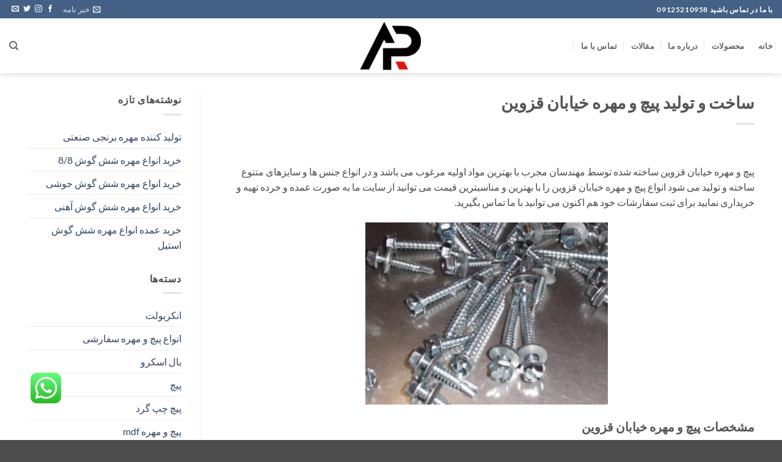

--- FILE ---
content_type: text/html; charset=UTF-8
request_url: https://ahorapich.ir/%D8%B3%D8%A7%D8%AE%D8%AA-%D9%88-%D8%AA%D9%88%D9%84%DB%8C%D8%AF-%D9%BE%DB%8C%DA%86-%D9%88-%D9%85%D9%87%D8%B1%D9%87-%D8%AE%DB%8C%D8%A7%D8%A8%D8%A7%D9%86-%D9%82%D8%B2%D9%88%DB%8C%D9%86/
body_size: 18676
content:
<!DOCTYPE html>
<html dir="rtl" lang="fa-IR" class="loading-site no-js">
<head>
	<meta charset="UTF-8" />
	<link rel="profile" href="http://gmpg.org/xfn/11" />
	<link rel="pingback" href="https://ahorapich.ir/xmlrpc.php" />

	<script>(function(html){html.className = html.className.replace(/\bno-js\b/,'js')})(document.documentElement);</script>
<meta name='robots' content='index, follow, max-image-preview:large, max-snippet:-1, max-video-preview:-1' />
	<style>img:is([sizes="auto" i], [sizes^="auto," i]) { contain-intrinsic-size: 3000px 1500px }</style>
	<meta name="viewport" content="width=device-width, initial-scale=1" />
	<!-- This site is optimized with the Yoast SEO plugin v25.8 - https://yoast.com/wordpress/plugins/seo/ -->
	<title>ساخت و تولید پیچ و مهره خیابان قزوین - تولید و واردات و فروش انواع مهره آهنی و برنجی و استیل</title>
	<meta name="description" content="پیچ و مهره خیابان قزوین ساخته شده توسط مهندسان مجرب با بهترین مواد اولیه مرغوب می باشد و در انواع جنس ها و سایزهای متنوع ساخته و تولید می شود." />
	<link rel="canonical" href="https://ahorapich.ir/ساخت-و-تولید-پیچ-و-مهره-خیابان-قزوین/" />
	<meta property="og:locale" content="fa_IR" />
	<meta property="og:type" content="article" />
	<meta property="og:title" content="ساخت و تولید پیچ و مهره خیابان قزوین - تولید و واردات و فروش انواع مهره آهنی و برنجی و استیل" />
	<meta property="og:description" content="پیچ و مهره خیابان قزوین ساخته شده توسط مهندسان مجرب با بهترین مواد اولیه مرغوب می باشد و در انواع جنس ها و سایزهای متنوع ساخته و تولید می شود." />
	<meta property="og:url" content="https://ahorapich.ir/ساخت-و-تولید-پیچ-و-مهره-خیابان-قزوین/" />
	<meta property="og:site_name" content="تولید و واردات و فروش انواع مهره آهنی و برنجی و استیل" />
	<meta property="article:published_time" content="2019-01-10T10:25:06+00:00" />
	<meta property="article:modified_time" content="2022-01-26T13:04:32+00:00" />
	<meta property="og:image" content="https://ahorapich.ir/wp-content/uploads/2019/01/ckW7IstFoJA5NYTK9SdPi2rHZf8uOzQa.jpg" />
	<meta property="og:image:width" content="600" />
	<meta property="og:image:height" content="600" />
	<meta property="og:image:type" content="image/jpeg" />
	<meta name="author" content="talia" />
	<meta name="twitter:card" content="summary_large_image" />
	<meta name="twitter:label1" content="نوشته‌شده بدست" />
	<meta name="twitter:data1" content="talia" />
	<script type="application/ld+json" class="yoast-schema-graph">{"@context":"https://schema.org","@graph":[{"@type":"WebPage","@id":"https://ahorapich.ir/%d8%b3%d8%a7%d8%ae%d8%aa-%d9%88-%d8%aa%d9%88%d9%84%db%8c%d8%af-%d9%be%db%8c%da%86-%d9%88-%d9%85%d9%87%d8%b1%d9%87-%d8%ae%db%8c%d8%a7%d8%a8%d8%a7%d9%86-%d9%82%d8%b2%d9%88%db%8c%d9%86/","url":"https://ahorapich.ir/%d8%b3%d8%a7%d8%ae%d8%aa-%d9%88-%d8%aa%d9%88%d9%84%db%8c%d8%af-%d9%be%db%8c%da%86-%d9%88-%d9%85%d9%87%d8%b1%d9%87-%d8%ae%db%8c%d8%a7%d8%a8%d8%a7%d9%86-%d9%82%d8%b2%d9%88%db%8c%d9%86/","name":"ساخت و تولید پیچ و مهره خیابان قزوین - تولید و واردات و فروش انواع مهره آهنی و برنجی و استیل","isPartOf":{"@id":"https://ahorapich.ir/#website"},"primaryImageOfPage":{"@id":"https://ahorapich.ir/%d8%b3%d8%a7%d8%ae%d8%aa-%d9%88-%d8%aa%d9%88%d9%84%db%8c%d8%af-%d9%be%db%8c%da%86-%d9%88-%d9%85%d9%87%d8%b1%d9%87-%d8%ae%db%8c%d8%a7%d8%a8%d8%a7%d9%86-%d9%82%d8%b2%d9%88%db%8c%d9%86/#primaryimage"},"image":{"@id":"https://ahorapich.ir/%d8%b3%d8%a7%d8%ae%d8%aa-%d9%88-%d8%aa%d9%88%d9%84%db%8c%d8%af-%d9%be%db%8c%da%86-%d9%88-%d9%85%d9%87%d8%b1%d9%87-%d8%ae%db%8c%d8%a7%d8%a8%d8%a7%d9%86-%d9%82%d8%b2%d9%88%db%8c%d9%86/#primaryimage"},"thumbnailUrl":"https://ahorapich.ir/wp-content/uploads/2019/01/ckW7IstFoJA5NYTK9SdPi2rHZf8uOzQa.jpg","datePublished":"2019-01-10T10:25:06+00:00","dateModified":"2022-01-26T13:04:32+00:00","author":{"@id":"https://ahorapich.ir/#/schema/person/7ed024914c5e27f8e2495aa5d9c9be9b"},"description":"پیچ و مهره خیابان قزوین ساخته شده توسط مهندسان مجرب با بهترین مواد اولیه مرغوب می باشد و در انواع جنس ها و سایزهای متنوع ساخته و تولید می شود.","breadcrumb":{"@id":"https://ahorapich.ir/%d8%b3%d8%a7%d8%ae%d8%aa-%d9%88-%d8%aa%d9%88%d9%84%db%8c%d8%af-%d9%be%db%8c%da%86-%d9%88-%d9%85%d9%87%d8%b1%d9%87-%d8%ae%db%8c%d8%a7%d8%a8%d8%a7%d9%86-%d9%82%d8%b2%d9%88%db%8c%d9%86/#breadcrumb"},"inLanguage":"fa-IR","potentialAction":[{"@type":"ReadAction","target":["https://ahorapich.ir/%d8%b3%d8%a7%d8%ae%d8%aa-%d9%88-%d8%aa%d9%88%d9%84%db%8c%d8%af-%d9%be%db%8c%da%86-%d9%88-%d9%85%d9%87%d8%b1%d9%87-%d8%ae%db%8c%d8%a7%d8%a8%d8%a7%d9%86-%d9%82%d8%b2%d9%88%db%8c%d9%86/"]}]},{"@type":"ImageObject","inLanguage":"fa-IR","@id":"https://ahorapich.ir/%d8%b3%d8%a7%d8%ae%d8%aa-%d9%88-%d8%aa%d9%88%d9%84%db%8c%d8%af-%d9%be%db%8c%da%86-%d9%88-%d9%85%d9%87%d8%b1%d9%87-%d8%ae%db%8c%d8%a7%d8%a8%d8%a7%d9%86-%d9%82%d8%b2%d9%88%db%8c%d9%86/#primaryimage","url":"https://ahorapich.ir/wp-content/uploads/2019/01/ckW7IstFoJA5NYTK9SdPi2rHZf8uOzQa.jpg","contentUrl":"https://ahorapich.ir/wp-content/uploads/2019/01/ckW7IstFoJA5NYTK9SdPi2rHZf8uOzQa.jpg","width":600,"height":600},{"@type":"BreadcrumbList","@id":"https://ahorapich.ir/%d8%b3%d8%a7%d8%ae%d8%aa-%d9%88-%d8%aa%d9%88%d9%84%db%8c%d8%af-%d9%be%db%8c%da%86-%d9%88-%d9%85%d9%87%d8%b1%d9%87-%d8%ae%db%8c%d8%a7%d8%a8%d8%a7%d9%86-%d9%82%d8%b2%d9%88%db%8c%d9%86/#breadcrumb","itemListElement":[{"@type":"ListItem","position":1,"name":"مقالات","item":"https://ahorapich.ir/%d9%85%d9%82%d8%a7%d9%84%d8%a7%d8%aa/"},{"@type":"ListItem","position":2,"name":"ساخت و تولید پیچ و مهره خیابان قزوین"}]},{"@type":"WebSite","@id":"https://ahorapich.ir/#website","url":"https://ahorapich.ir/","name":"تولید و واردات و فروش انواع مهره آهنی و برنجی و استیل","description":"تولید کننده انواع مهره شش گوش، باریک، بلند، چشمی، چاکدار، جوشی، چهارگوش، قفلی، خروسکی آهنی و برنجی در ابعاد استاندارد و سایز و متریال سفارشی وانواع واشر تخت، فنری، چهارگوش، خورشیدی و وارد کننده انواع مهره های استیل و آهنی","potentialAction":[{"@type":"SearchAction","target":{"@type":"EntryPoint","urlTemplate":"https://ahorapich.ir/?s={search_term_string}"},"query-input":{"@type":"PropertyValueSpecification","valueRequired":true,"valueName":"search_term_string"}}],"inLanguage":"fa-IR"},{"@type":"Person","@id":"https://ahorapich.ir/#/schema/person/7ed024914c5e27f8e2495aa5d9c9be9b","name":"talia","image":{"@type":"ImageObject","inLanguage":"fa-IR","@id":"https://ahorapich.ir/#/schema/person/image/","url":"https://secure.gravatar.com/avatar/505305af2c8a0f80248083d77f210fc946f51893d16412b3f211216d030be5ce?s=96&d=mm&r=g","contentUrl":"https://secure.gravatar.com/avatar/505305af2c8a0f80248083d77f210fc946f51893d16412b3f211216d030be5ce?s=96&d=mm&r=g","caption":"talia"}}]}</script>
	<!-- / Yoast SEO plugin. -->



<link rel='prefetch' href='https://ahorapich.ir/wp-content/themes/flatsome/assets/js/flatsome.js?ver=22889b626eb7ec03b5a4' />
<link rel='prefetch' href='https://ahorapich.ir/wp-content/themes/flatsome/assets/js/chunk.slider.js?ver=3.20.1.1' />
<link rel='prefetch' href='https://ahorapich.ir/wp-content/themes/flatsome/assets/js/chunk.popups.js?ver=3.20.1.1' />
<link rel='prefetch' href='https://ahorapich.ir/wp-content/themes/flatsome/assets/js/chunk.tooltips.js?ver=3.20.1.1' />
<link rel="alternate" type="application/rss+xml" title="تولید و واردات و فروش انواع مهره آهنی و برنجی و استیل &raquo; خوراک" href="https://ahorapich.ir/feed/" />
<link rel="alternate" type="application/rss+xml" title="تولید و واردات و فروش انواع مهره آهنی و برنجی و استیل &raquo; خوراک دیدگاه‌ها" href="https://ahorapich.ir/comments/feed/" />
<link rel="alternate" type="application/rss+xml" title="تولید و واردات و فروش انواع مهره آهنی و برنجی و استیل &raquo; ساخت و تولید پیچ و مهره خیابان قزوین خوراک دیدگاه‌ها" href="https://ahorapich.ir/%d8%b3%d8%a7%d8%ae%d8%aa-%d9%88-%d8%aa%d9%88%d9%84%db%8c%d8%af-%d9%be%db%8c%da%86-%d9%88-%d9%85%d9%87%d8%b1%d9%87-%d8%ae%db%8c%d8%a7%d8%a8%d8%a7%d9%86-%d9%82%d8%b2%d9%88%db%8c%d9%86/feed/" />
<link rel='stylesheet' id='ht_ctc_main_css-css' href='https://ahorapich.ir/wp-content/plugins/click-to-chat-for-whatsapp/new/inc/assets/css/main.css?ver=4.28' type='text/css' media='all' />
<style id='wp-emoji-styles-inline-css' type='text/css'>

	img.wp-smiley, img.emoji {
		display: inline !important;
		border: none !important;
		box-shadow: none !important;
		height: 1em !important;
		width: 1em !important;
		margin: 0 0.07em !important;
		vertical-align: -0.1em !important;
		background: none !important;
		padding: 0 !important;
	}
</style>
<style id='wp-block-library-inline-css' type='text/css'>
:root{--wp-admin-theme-color:#007cba;--wp-admin-theme-color--rgb:0,124,186;--wp-admin-theme-color-darker-10:#006ba1;--wp-admin-theme-color-darker-10--rgb:0,107,161;--wp-admin-theme-color-darker-20:#005a87;--wp-admin-theme-color-darker-20--rgb:0,90,135;--wp-admin-border-width-focus:2px;--wp-block-synced-color:#7a00df;--wp-block-synced-color--rgb:122,0,223;--wp-bound-block-color:var(--wp-block-synced-color)}@media (min-resolution:192dpi){:root{--wp-admin-border-width-focus:1.5px}}.wp-element-button{cursor:pointer}:root{--wp--preset--font-size--normal:16px;--wp--preset--font-size--huge:42px}:root .has-very-light-gray-background-color{background-color:#eee}:root .has-very-dark-gray-background-color{background-color:#313131}:root .has-very-light-gray-color{color:#eee}:root .has-very-dark-gray-color{color:#313131}:root .has-vivid-green-cyan-to-vivid-cyan-blue-gradient-background{background:linear-gradient(135deg,#00d084,#0693e3)}:root .has-purple-crush-gradient-background{background:linear-gradient(135deg,#34e2e4,#4721fb 50%,#ab1dfe)}:root .has-hazy-dawn-gradient-background{background:linear-gradient(135deg,#faaca8,#dad0ec)}:root .has-subdued-olive-gradient-background{background:linear-gradient(135deg,#fafae1,#67a671)}:root .has-atomic-cream-gradient-background{background:linear-gradient(135deg,#fdd79a,#004a59)}:root .has-nightshade-gradient-background{background:linear-gradient(135deg,#330968,#31cdcf)}:root .has-midnight-gradient-background{background:linear-gradient(135deg,#020381,#2874fc)}.has-regular-font-size{font-size:1em}.has-larger-font-size{font-size:2.625em}.has-normal-font-size{font-size:var(--wp--preset--font-size--normal)}.has-huge-font-size{font-size:var(--wp--preset--font-size--huge)}.has-text-align-center{text-align:center}.has-text-align-left{text-align:left}.has-text-align-right{text-align:right}#end-resizable-editor-section{display:none}.aligncenter{clear:both}.items-justified-left{justify-content:flex-start}.items-justified-center{justify-content:center}.items-justified-right{justify-content:flex-end}.items-justified-space-between{justify-content:space-between}.screen-reader-text{border:0;clip-path:inset(50%);height:1px;margin:-1px;overflow:hidden;padding:0;position:absolute;width:1px;word-wrap:normal!important}.screen-reader-text:focus{background-color:#ddd;clip-path:none;color:#444;display:block;font-size:1em;height:auto;left:5px;line-height:normal;padding:15px 23px 14px;text-decoration:none;top:5px;width:auto;z-index:100000}html :where(.has-border-color){border-style:solid}html :where([style*=border-top-color]){border-top-style:solid}html :where([style*=border-right-color]){border-right-style:solid}html :where([style*=border-bottom-color]){border-bottom-style:solid}html :where([style*=border-left-color]){border-left-style:solid}html :where([style*=border-width]){border-style:solid}html :where([style*=border-top-width]){border-top-style:solid}html :where([style*=border-right-width]){border-right-style:solid}html :where([style*=border-bottom-width]){border-bottom-style:solid}html :where([style*=border-left-width]){border-left-style:solid}html :where(img[class*=wp-image-]){height:auto;max-width:100%}:where(figure){margin:0 0 1em}html :where(.is-position-sticky){--wp-admin--admin-bar--position-offset:var(--wp-admin--admin-bar--height,0px)}@media screen and (max-width:600px){html :where(.is-position-sticky){--wp-admin--admin-bar--position-offset:0px}}
</style>
<link rel='stylesheet' id='flatsome-main-rtl-css' href='https://ahorapich.ir/wp-content/themes/flatsome/assets/css/flatsome-rtl.css?ver=3.20.1.1' type='text/css' media='all' />
<style id='flatsome-main-inline-css' type='text/css'>
@font-face {
				font-family: "fl-icons";
				font-display: block;
				src: url(https://ahorapich.ir/wp-content/themes/flatsome/assets/css/icons/fl-icons.eot?v=3.20.1.1);
				src:
					url(https://ahorapich.ir/wp-content/themes/flatsome/assets/css/icons/fl-icons.eot#iefix?v=3.20.1.1) format("embedded-opentype"),
					url(https://ahorapich.ir/wp-content/themes/flatsome/assets/css/icons/fl-icons.woff2?v=3.20.1.1) format("woff2"),
					url(https://ahorapich.ir/wp-content/themes/flatsome/assets/css/icons/fl-icons.ttf?v=3.20.1.1) format("truetype"),
					url(https://ahorapich.ir/wp-content/themes/flatsome/assets/css/icons/fl-icons.woff?v=3.20.1.1) format("woff"),
					url(https://ahorapich.ir/wp-content/themes/flatsome/assets/css/icons/fl-icons.svg?v=3.20.1.1#fl-icons) format("svg");
			}
</style>
<link rel='stylesheet' id='flatsome-style-css' href='https://ahorapich.ir/wp-content/themes/flatsome-child/style.css?ver=3.0' type='text/css' media='all' />
<script type="text/javascript" src="https://ahorapich.ir/wp-includes/js/jquery/jquery.min.js?ver=3.7.1" id="jquery-core-js"></script>
<script type="text/javascript" src="https://ahorapich.ir/wp-includes/js/jquery/jquery-migrate.min.js?ver=3.4.1" id="jquery-migrate-js"></script>
<link rel="https://api.w.org/" href="https://ahorapich.ir/wp-json/" /><link rel="alternate" title="JSON" type="application/json" href="https://ahorapich.ir/wp-json/wp/v2/posts/164" /><link rel="EditURI" type="application/rsd+xml" title="RSD" href="https://ahorapich.ir/xmlrpc.php?rsd" />
<meta name="generator" content="WordPress 6.8.2" />
<link rel='shortlink' href='https://ahorapich.ir/?p=164' />
<link rel="alternate" title="oEmbed (JSON)" type="application/json+oembed" href="https://ahorapich.ir/wp-json/oembed/1.0/embed?url=https%3A%2F%2Fahorapich.ir%2F%25d8%25b3%25d8%25a7%25d8%25ae%25d8%25aa-%25d9%2588-%25d8%25aa%25d9%2588%25d9%2584%25db%258c%25d8%25af-%25d9%25be%25db%258c%25da%2586-%25d9%2588-%25d9%2585%25d9%2587%25d8%25b1%25d9%2587-%25d8%25ae%25db%258c%25d8%25a7%25d8%25a8%25d8%25a7%25d9%2586-%25d9%2582%25d8%25b2%25d9%2588%25db%258c%25d9%2586%2F" />
<link rel="alternate" title="oEmbed (XML)" type="text/xml+oembed" href="https://ahorapich.ir/wp-json/oembed/1.0/embed?url=https%3A%2F%2Fahorapich.ir%2F%25d8%25b3%25d8%25a7%25d8%25ae%25d8%25aa-%25d9%2588-%25d8%25aa%25d9%2588%25d9%2584%25db%258c%25d8%25af-%25d9%25be%25db%258c%25da%2586-%25d9%2588-%25d9%2585%25d9%2587%25d8%25b1%25d9%2587-%25d8%25ae%25db%258c%25d8%25a7%25d8%25a8%25d8%25a7%25d9%2586-%25d9%2582%25d8%25b2%25d9%2588%25db%258c%25d9%2586%2F&#038;format=xml" />
<link rel="icon" href="https://ahorapich.ir/wp-content/uploads/2025/08/logo-ahorapich-150x150.jpg" sizes="32x32" />
<link rel="icon" href="https://ahorapich.ir/wp-content/uploads/2025/08/logo-ahorapich.jpg" sizes="192x192" />
<link rel="apple-touch-icon" href="https://ahorapich.ir/wp-content/uploads/2025/08/logo-ahorapich.jpg" />
<meta name="msapplication-TileImage" content="https://ahorapich.ir/wp-content/uploads/2025/08/logo-ahorapich.jpg" />
<style id="custom-css" type="text/css">:root {--primary-color: #446084;--fs-color-primary: #446084;--fs-color-secondary: #C05530;--fs-color-success: #627D47;--fs-color-alert: #b20000;--fs-color-base: #4a4a4a;--fs-experimental-link-color: #334862;--fs-experimental-link-color-hover: #111;}.tooltipster-base {--tooltip-color: #fff;--tooltip-bg-color: #000;}.off-canvas-right .mfp-content, .off-canvas-left .mfp-content {--drawer-width: 300px;}.container-width, .full-width .ubermenu-nav, .container, .row{max-width: 1220px}.row.row-collapse{max-width: 1190px}.row.row-small{max-width: 1212.5px}.row.row-large{max-width: 1250px}.header-main{height: 90px}#logo img{max-height: 90px}#logo{width:200px;}.header-bottom{min-height: 55px}.header-top{min-height: 30px}.transparent .header-main{height: 90px}.transparent #logo img{max-height: 90px}.has-transparent + .page-title:first-of-type,.has-transparent + #main > .page-title,.has-transparent + #main > div > .page-title,.has-transparent + #main .page-header-wrapper:first-of-type .page-title{padding-top: 120px;}.header.show-on-scroll,.stuck .header-main{height:70px!important}.stuck #logo img{max-height: 70px!important}.header-bottom {background-color: #f1f1f1}@media (max-width: 549px) {.header-main{height: 70px}#logo img{max-height: 70px}}body{font-family: Lato, sans-serif;}body {font-weight: 400;font-style: normal;}.nav > li > a {font-family: Lato, sans-serif;}.mobile-sidebar-levels-2 .nav > li > ul > li > a {font-family: Lato, sans-serif;}.nav > li > a,.mobile-sidebar-levels-2 .nav > li > ul > li > a {font-weight: 700;font-style: normal;}h1,h2,h3,h4,h5,h6,.heading-font, .off-canvas-center .nav-sidebar.nav-vertical > li > a{font-family: Lato, sans-serif;}h1,h2,h3,h4,h5,h6,.heading-font,.banner h1,.banner h2 {font-weight: 700;font-style: normal;}.alt-font{font-family: "Dancing Script", sans-serif;}.alt-font {font-weight: 400!important;font-style: normal!important;}.footer-1{background-color: #cecece}.nav-vertical-fly-out > li + li {border-top-width: 1px; border-top-style: solid;}.label-new.menu-item > a:after{content:"جدید";}.label-hot.menu-item > a:after{content:"جدید";}.label-sale.menu-item > a:after{content:"حراج";}.label-popular.menu-item > a:after{content:"محبوب";}</style><style id="kirki-inline-styles">/* latin-ext */
@font-face {
  font-family: 'Lato';
  font-style: normal;
  font-weight: 400;
  font-display: swap;
  src: url(https://ahorapich.ir/wp-content/fonts/lato/S6uyw4BMUTPHjxAwXjeu.woff2) format('woff2');
  unicode-range: U+0100-02BA, U+02BD-02C5, U+02C7-02CC, U+02CE-02D7, U+02DD-02FF, U+0304, U+0308, U+0329, U+1D00-1DBF, U+1E00-1E9F, U+1EF2-1EFF, U+2020, U+20A0-20AB, U+20AD-20C0, U+2113, U+2C60-2C7F, U+A720-A7FF;
}
/* latin */
@font-face {
  font-family: 'Lato';
  font-style: normal;
  font-weight: 400;
  font-display: swap;
  src: url(https://ahorapich.ir/wp-content/fonts/lato/S6uyw4BMUTPHjx4wXg.woff2) format('woff2');
  unicode-range: U+0000-00FF, U+0131, U+0152-0153, U+02BB-02BC, U+02C6, U+02DA, U+02DC, U+0304, U+0308, U+0329, U+2000-206F, U+20AC, U+2122, U+2191, U+2193, U+2212, U+2215, U+FEFF, U+FFFD;
}
/* latin-ext */
@font-face {
  font-family: 'Lato';
  font-style: normal;
  font-weight: 700;
  font-display: swap;
  src: url(https://ahorapich.ir/wp-content/fonts/lato/S6u9w4BMUTPHh6UVSwaPGR_p.woff2) format('woff2');
  unicode-range: U+0100-02BA, U+02BD-02C5, U+02C7-02CC, U+02CE-02D7, U+02DD-02FF, U+0304, U+0308, U+0329, U+1D00-1DBF, U+1E00-1E9F, U+1EF2-1EFF, U+2020, U+20A0-20AB, U+20AD-20C0, U+2113, U+2C60-2C7F, U+A720-A7FF;
}
/* latin */
@font-face {
  font-family: 'Lato';
  font-style: normal;
  font-weight: 700;
  font-display: swap;
  src: url(https://ahorapich.ir/wp-content/fonts/lato/S6u9w4BMUTPHh6UVSwiPGQ.woff2) format('woff2');
  unicode-range: U+0000-00FF, U+0131, U+0152-0153, U+02BB-02BC, U+02C6, U+02DA, U+02DC, U+0304, U+0308, U+0329, U+2000-206F, U+20AC, U+2122, U+2191, U+2193, U+2212, U+2215, U+FEFF, U+FFFD;
}/* vietnamese */
@font-face {
  font-family: 'Dancing Script';
  font-style: normal;
  font-weight: 400;
  font-display: swap;
  src: url(https://ahorapich.ir/wp-content/fonts/dancing-script/If2cXTr6YS-zF4S-kcSWSVi_sxjsohD9F50Ruu7BMSo3Rep8ltA.woff2) format('woff2');
  unicode-range: U+0102-0103, U+0110-0111, U+0128-0129, U+0168-0169, U+01A0-01A1, U+01AF-01B0, U+0300-0301, U+0303-0304, U+0308-0309, U+0323, U+0329, U+1EA0-1EF9, U+20AB;
}
/* latin-ext */
@font-face {
  font-family: 'Dancing Script';
  font-style: normal;
  font-weight: 400;
  font-display: swap;
  src: url(https://ahorapich.ir/wp-content/fonts/dancing-script/If2cXTr6YS-zF4S-kcSWSVi_sxjsohD9F50Ruu7BMSo3ROp8ltA.woff2) format('woff2');
  unicode-range: U+0100-02BA, U+02BD-02C5, U+02C7-02CC, U+02CE-02D7, U+02DD-02FF, U+0304, U+0308, U+0329, U+1D00-1DBF, U+1E00-1E9F, U+1EF2-1EFF, U+2020, U+20A0-20AB, U+20AD-20C0, U+2113, U+2C60-2C7F, U+A720-A7FF;
}
/* latin */
@font-face {
  font-family: 'Dancing Script';
  font-style: normal;
  font-weight: 400;
  font-display: swap;
  src: url(https://ahorapich.ir/wp-content/fonts/dancing-script/If2cXTr6YS-zF4S-kcSWSVi_sxjsohD9F50Ruu7BMSo3Sup8.woff2) format('woff2');
  unicode-range: U+0000-00FF, U+0131, U+0152-0153, U+02BB-02BC, U+02C6, U+02DA, U+02DC, U+0304, U+0308, U+0329, U+2000-206F, U+20AC, U+2122, U+2191, U+2193, U+2212, U+2215, U+FEFF, U+FFFD;
}</style></head>

<body class="rtl wp-singular post-template-default single single-post postid-164 single-format-standard wp-theme-flatsome wp-child-theme-flatsome-child full-width header-shadow lightbox nav-dropdown-has-arrow nav-dropdown-has-shadow nav-dropdown-has-border">


<a class="skip-link screen-reader-text" href="#main">Skip to content</a>

<div data-rocket-location-hash="99bb46786fd5bd31bcd7bdc067ad247a" id="wrapper">

	
	<header data-rocket-location-hash="206ea7e7a40527113a298b104df0a952" id="header" class="header header-full-width has-sticky sticky-jump">
		<div data-rocket-location-hash="d53b06ca13945ed03e70ba4a94347bcf" class="header-wrapper">
			<div id="top-bar" class="header-top hide-for-sticky nav-dark">
    <div class="flex-row container">
      <div class="flex-col hide-for-medium flex-left">
          <ul class="nav nav-left medium-nav-center nav-small  nav-divided">
              <li class="html custom html_topbar_left"><strong class="uppercase">با ما در تماس باشید 09125210958</strong></li>          </ul>
      </div>

      <div class="flex-col hide-for-medium flex-center">
          <ul class="nav nav-center nav-small  nav-divided">
                        </ul>
      </div>

      <div class="flex-col hide-for-medium flex-right">
         <ul class="nav top-bar-nav nav-right nav-small  nav-divided">
              <li class="header-newsletter-item has-icon">

<a href="#header-newsletter-signup" class="tooltip is-small" role="button" title="برای دریافت اخرین اخبار ایمیل خود را وارد کنید" aria-label="خبر نامه" aria-expanded="false" aria-haspopup="dialog" aria-controls="header-newsletter-signup" data-flatsome-role-button>

      <i class="icon-envelop" aria-hidden="true"></i>  
      <span class="header-newsletter-title hide-for-medium">
      خبر نامه    </span>
  </a>
	<div id="header-newsletter-signup"
	     class="lightbox-by-id lightbox-content mfp-hide lightbox-white "
	     style="max-width:700px ;padding:0px">
		
  <div class="banner has-hover" id="banner-932747255">
          <div class="banner-inner fill">
        <div class="banner-bg fill" >
            <img src="https://ahorapich.ir/wp-content/themes/flatsome/assets/img/missing.jpg" class="bg" alt="" />                        <div class="overlay"></div>            
	<div class="is-border is-dashed"
		style="border-color:rgba(255,255,255,.3);border-width:2px 2px 2px 2px;margin:10px;">
	</div>
                    </div>
		
        <div class="banner-layers container">
            <div class="fill banner-link"></div>               <div id="text-box-1765439706" class="text-box banner-layer x10 md-x10 lg-x10 y50 md-y50 lg-y50 res-text">
                     <div data-animate="fadeInUp">           <div class="text-box-content text dark">
              
              <div class="text-inner text-left">
                  <h3 class="uppercase">برای دریافت اخرین اخبار ایمیل خود را وارد کنید</h3><p class="lead">Signup for our newsletter to get notified about sales and new products. Add any text here or remove it.</p><p class="wpcf7-contact-form-not-found"><strong>خطا:</strong> فرم تماس پیدا نشد.</p>              </div>
           </div>
       </div>                     
<style>
#text-box-1765439706 {
  width: 60%;
}
#text-box-1765439706 .text-box-content {
  font-size: 100%;
}
@media (min-width:550px) {
  #text-box-1765439706 {
    width: 50%;
  }
}
</style>
    </div>
         </div>
      </div>

            
<style>
#banner-932747255 {
  padding-top: 500px;
}
#banner-932747255 .overlay {
  background-color: rgba(0,0,0,.4);
}
</style>
  </div>

	</div>
	
	</li>
<li class="html header-social-icons ml-0">
	<div class="social-icons follow-icons" ><a href="http://url" target="_blank" data-label="Facebook" class="icon plain tooltip facebook" title="Follow on Facebook" aria-label="Follow on Facebook" rel="noopener nofollow"><i class="icon-facebook" aria-hidden="true"></i></a><a href="http://url" target="_blank" data-label="Instagram" class="icon plain tooltip instagram" title="Follow on Instagram" aria-label="Follow on Instagram" rel="noopener nofollow"><i class="icon-instagram" aria-hidden="true"></i></a><a href="http://url" data-label="Twitter" target="_blank" class="icon plain tooltip twitter" title="Follow on Twitter" aria-label="Follow on Twitter" rel="noopener nofollow"><i class="icon-twitter" aria-hidden="true"></i></a><a href="mailto:your@email" data-label="E-mail" target="_blank" class="icon plain tooltip email" title="برای ما ایمیل بفرستید" aria-label="برای ما ایمیل بفرستید" rel="nofollow noopener"><i class="icon-envelop" aria-hidden="true"></i></a></div></li>
          </ul>
      </div>

            <div class="flex-col show-for-medium flex-grow">
          <ul class="nav nav-center nav-small mobile-nav  nav-divided">
              <li class="html custom html_topbar_left"><strong class="uppercase">با ما در تماس باشید 09125210958</strong></li>          </ul>
      </div>
      
    </div>
</div>
<div id="masthead" class="header-main show-logo-center">
      <div class="header-inner flex-row container logo-center medium-logo-center" role="navigation">

          <!-- Logo -->
          <div id="logo" class="flex-col logo">
            
<!-- Header logo -->
<a href="https://ahorapich.ir/" title="تولید و واردات و فروش انواع مهره آهنی و برنجی و استیل - تولید کننده انواع مهره شش گوش، باریک، بلند، چشمی، چاکدار، جوشی، چهارگوش، قفلی، خروسکی آهنی و برنجی در ابعاد استاندارد و سایز و متریال سفارشی وانواع واشر تخت، فنری، چهارگوش، خورشیدی و وارد کننده انواع مهره های استیل و آهنی" rel="home">
		<img width="512" height="422" src="https://ahorapich.ir/wp-content/uploads/2025/08/logo-512.png" class="header_logo header-logo" alt="تولید و واردات و فروش انواع مهره آهنی و برنجی و استیل"/><img  width="512" height="422" src="https://ahorapich.ir/wp-content/uploads/2025/08/logo-512.png" class="header-logo-dark" alt="تولید و واردات و فروش انواع مهره آهنی و برنجی و استیل"/></a>
          </div>

          <!-- Mobile Left Elements -->
          <div class="flex-col show-for-medium flex-left">
            <ul class="mobile-nav nav nav-left ">
              <li class="nav-icon has-icon">
			<a href="#" class="is-small" data-open="#main-menu" data-pos="left" data-bg="main-menu-overlay" role="button" aria-label="Menu" aria-controls="main-menu" aria-expanded="false" aria-haspopup="dialog" data-flatsome-role-button>
			<i class="icon-menu" aria-hidden="true"></i>					</a>
	</li>
            </ul>
          </div>

          <!-- Left Elements -->
          <div class="flex-col hide-for-medium flex-left
            ">
            <ul class="header-nav header-nav-main nav nav-left  nav-divided nav-uppercase" >
              <li id="menu-item-19" class="menu-item menu-item-type-custom menu-item-object-custom menu-item-home menu-item-19 menu-item-design-default"><a href="http://ahorapich.ir" class="nav-top-link">خانه</a></li>
<li id="menu-item-387" class="menu-item menu-item-type-post_type menu-item-object-page menu-item-387 menu-item-design-default"><a href="https://ahorapich.ir/%d9%85%d8%ad%d8%b5%d9%88%d9%84%d8%a7%d8%aa/" class="nav-top-link">محصولات</a></li>
<li id="menu-item-384" class="menu-item menu-item-type-post_type menu-item-object-page menu-item-384 menu-item-design-default"><a href="https://ahorapich.ir/%d8%af%d8%b1%d8%a8%d8%a7%d8%b1%d9%87-%d9%85%d8%a7/" class="nav-top-link">درباره ما</a></li>
<li id="menu-item-1151" class="menu-item menu-item-type-post_type menu-item-object-page current_page_parent menu-item-1151 menu-item-design-default"><a href="https://ahorapich.ir/%d9%85%d9%82%d8%a7%d9%84%d8%a7%d8%aa/" class="nav-top-link">مقالات</a></li>
<li id="menu-item-383" class="menu-item menu-item-type-post_type menu-item-object-page menu-item-383 menu-item-design-default"><a href="https://ahorapich.ir/%d8%aa%d9%85%d8%a7%d8%b3-%d8%a8%d8%a7-%d9%85%d8%a7/" class="nav-top-link">تماس با ما</a></li>
            </ul>
          </div>

          <!-- Right Elements -->
          <div class="flex-col hide-for-medium flex-right">
            <ul class="header-nav header-nav-main nav nav-right  nav-divided nav-uppercase">
              <li class="header-search header-search-dropdown has-icon has-dropdown menu-item-has-children">
		<a href="#" aria-label="Search" aria-haspopup="true" aria-expanded="false" aria-controls="ux-search-dropdown" class="nav-top-link is-small"><i class="icon-search" aria-hidden="true"></i></a>
		<ul id="ux-search-dropdown" class="nav-dropdown nav-dropdown-default">
	 	<li class="header-search-form search-form html relative has-icon">
	<div class="header-search-form-wrapper">
		<div class="searchform-wrapper ux-search-box relative is-normal"><form method="get" class="searchform" action="https://ahorapich.ir/" role="search">
		<div class="flex-row relative">
			<div class="flex-col flex-grow">
	   	   <input type="search" class="search-field mb-0" name="s" value="" id="s" placeholder="Search&hellip;" />
			</div>
			<div class="flex-col">
				<button type="submit" class="ux-search-submit submit-button secondary button icon mb-0" aria-label="ارسال">
					<i class="icon-search" aria-hidden="true"></i>				</button>
			</div>
		</div>
    <div class="live-search-results text-left z-top"></div>
</form>
</div>	</div>
</li>
	</ul>
</li>
            </ul>
          </div>

          <!-- Mobile Right Elements -->
          <div class="flex-col show-for-medium flex-right">
            <ul class="mobile-nav nav nav-right ">
                          </ul>
          </div>

      </div>

            <div class="container"><div class="top-divider full-width"></div></div>
      </div>

<div class="header-bg-container fill"><div class="header-bg-image fill"></div><div class="header-bg-color fill"></div></div>		</div>
	</header>

	
	<main data-rocket-location-hash="bd73b599510e3c4ba22a673838291c53" id="main" class="">

<div data-rocket-location-hash="b0adf212d52fae4206d1503d35a95e28" id="content" class="blog-wrapper blog-single page-wrapper">
	

<div class="row row-large row-divided ">

	<div class="large-9 col">
		


<article id="post-164" class="post-164 post type-post status-publish format-standard has-post-thumbnail hentry category-23 category-13 tag-63 tag-114">
	<div class="article-inner ">
		<header class="entry-header">
	<div class="entry-header-text entry-header-text-top text-left">
		<h1 class="entry-title">ساخت و تولید پیچ و مهره خیابان قزوین</h1><div class="entry-divider is-divider small"></div>
	</div>
				</header>
		<div class="entry-content single-page">

	<p>پیچ و مهره خیابان قزوین ساخته شده توسط مهندسان مجرب با بهترین مواد اولیه مرغوب می باشد و در انواع جنس ها و سایزهای متنوع ساخته و تولید می شود انواع پیچ و مهره خیابان قزوین را با بهترین و مناسبترین قیمت می توانید از سایت ما به صورت عمده و خرده تهیه و خریداری نمایید برای ثبت سفارشات خود هم اکنون می توانید با ما تماس بگیرید.</p>
<p><img fetchpriority="high" decoding="async" class="aligncenter wp-image-3321" src="https://ahorapich.ir/wp-content/uploads/2019/01/rYIAyL9eKCmM34xTJ1Sidvt6bOBRQzqf.jpg" alt=" پیچ و مهره خیابان قزوین" width="397" height="299" /></p>
<h3>مشخصات پیچ و مهره خیابان قزوین</h3>
<ul>
<li>پیچ و مهره های خیابان قزوین از مواد اولیه با کیفیت و مرغوب تولید و ساخته می شوند</li>
<li>این پیچ و مهره ها با توجه به نیاز صنایع مختلف با پوشش های زدزنگ گالوانیزه و &#8230;. آبکاری می شوند</li>
<li>پیچ و مهره خیابان قزوین با استاندارد های جهانی تولید و ارزیابی می شود</li>
<li>پیچ و مهره های خیابان قزوین در جنس های آهنی ، فولادی ، استنلس استیل ، گالوانیزه ، برنجی و غیره می باشد</li>
<li>پیچ و مهره های خیابان قزوین دارای استحکام بالا و کارایی و کیفیت عالی می باشند</li>
</ul>
<p><img decoding="async" class="aligncenter wp-image-3322" src="https://ahorapich.ir/wp-content/uploads/2019/01/NC0eTRFd7PtwZjzYnVWp6kM5hSKI9gGl.jpg" alt="پیچ و مهره خیابان قزوین" width="399" height="295" /></p>
<h3>موارد کاربرد پیچ و مهره خیابان قزوین :</h3>
<ul>
<li>صنعت ساختمان سازی</li>
<li>صنعت های نفت و گاز و پتروشیمی</li>
<li>صنعت ماسین آلات کشاورزی</li>
<li>صنعت نیروگاهی</li>
<li>صنعت خودروسازی</li>
<li>صنعت های پل سازی و سد سازی</li>
<li>صنعت فولاد سازی</li>
<li>صنعت مترو و راه آهن</li>
<li>و صنایع دیگر</li>
</ul>
<p><img decoding="async" class="aligncenter wp-image-3323" src="https://ahorapich.ir/wp-content/uploads/2019/01/BUE5QoP3aOcHgeGvSd2hVYW0fkCLXb8l.jpg" alt="پیچ و مهره خیابان قزوین" width="415" height="257" /></p>
<h4>اشکال متنوع پیچ و مهره های خیابان قزوین :</h4>
<ul>
<li>پیچ و مهره فلنجی</li>
<li>پیچ های متری</li>
<li>پیچ و مهره بلند</li>
<li>پیچ و مهره ورشویی</li>
<li>پیچ و مهره آلنی</li>
<li>پیچ و مهره سر شش گوش</li>
<li>پیچ و مهره های خودکار</li>
<li>پیچ و مهره های ساچمه ای</li>
<li>پیچ و مهره بال اسکرو</li>
<li>و بسیاری اشکال دیگر</li>
</ul>
<p><img loading="lazy" decoding="async" class="aligncenter wp-image-3324" src="https://ahorapich.ir/wp-content/uploads/2019/01/ZtGAouIjheSyaQ0gzD1Hwd4NVRx8WvYC.jpg" alt=" پیچ و مهره خیابان قزوین" width="383" height="213" /></p>
<p>مرکز خرید پیچ و مهره خیابان قزوین همه روزه باز می باشد این فروشگاه برای راحتی کاربران خود از طریق اینترنتی هم فعالیت می نماید و در طول ساعات شبانه روز آماده ی پذیرش سفارشات در هر کجا که باشید می باشد و به تمامی نقاط ارسال می گردد.</p>
<p>منبع: <strong>ای پیچ</strong></p>

	
	<div class="blog-share text-center"><div class="is-divider medium"></div><div class="social-icons share-icons share-row relative icon-style-outline" ><a href="whatsapp://send?text=%D8%B3%D8%A7%D8%AE%D8%AA%20%D9%88%20%D8%AA%D9%88%D9%84%DB%8C%D8%AF%20%D9%BE%DB%8C%DA%86%20%D9%88%20%D9%85%D9%87%D8%B1%D9%87%20%D8%AE%DB%8C%D8%A7%D8%A8%D8%A7%D9%86%20%D9%82%D8%B2%D9%88%DB%8C%D9%86 - https://ahorapich.ir/%d8%b3%d8%a7%d8%ae%d8%aa-%d9%88-%d8%aa%d9%88%d9%84%db%8c%d8%af-%d9%be%db%8c%da%86-%d9%88-%d9%85%d9%87%d8%b1%d9%87-%d8%ae%db%8c%d8%a7%d8%a8%d8%a7%d9%86-%d9%82%d8%b2%d9%88%db%8c%d9%86/" data-action="share/whatsapp/share" class="icon button circle is-outline tooltip whatsapp show-for-medium" title="اشتراک گذاری در WhatsApp" aria-label="اشتراک گذاری در WhatsApp"><i class="icon-whatsapp" aria-hidden="true"></i></a><a href="https://www.facebook.com/sharer.php?u=https://ahorapich.ir/%d8%b3%d8%a7%d8%ae%d8%aa-%d9%88-%d8%aa%d9%88%d9%84%db%8c%d8%af-%d9%be%db%8c%da%86-%d9%88-%d9%85%d9%87%d8%b1%d9%87-%d8%ae%db%8c%d8%a7%d8%a8%d8%a7%d9%86-%d9%82%d8%b2%d9%88%db%8c%d9%86/" data-label="Facebook" onclick="window.open(this.href,this.title,'width=500,height=500,top=300px,left=300px'); return false;" target="_blank" class="icon button circle is-outline tooltip facebook" title="اشتراک گذاری در Facebook" aria-label="اشتراک گذاری در Facebook" rel="noopener nofollow"><i class="icon-facebook" aria-hidden="true"></i></a><a href="https://twitter.com/share?url=https://ahorapich.ir/%d8%b3%d8%a7%d8%ae%d8%aa-%d9%88-%d8%aa%d9%88%d9%84%db%8c%d8%af-%d9%be%db%8c%da%86-%d9%88-%d9%85%d9%87%d8%b1%d9%87-%d8%ae%db%8c%d8%a7%d8%a8%d8%a7%d9%86-%d9%82%d8%b2%d9%88%db%8c%d9%86/" onclick="window.open(this.href,this.title,'width=500,height=500,top=300px,left=300px'); return false;" target="_blank" class="icon button circle is-outline tooltip twitter" title="اشتراک گذاری در Twitter" aria-label="اشتراک گذاری در Twitter" rel="noopener nofollow"><i class="icon-twitter" aria-hidden="true"></i></a><a href="mailto:?subject=%D8%B3%D8%A7%D8%AE%D8%AA%20%D9%88%20%D8%AA%D9%88%D9%84%DB%8C%D8%AF%20%D9%BE%DB%8C%DA%86%20%D9%88%20%D9%85%D9%87%D8%B1%D9%87%20%D8%AE%DB%8C%D8%A7%D8%A8%D8%A7%D9%86%20%D9%82%D8%B2%D9%88%DB%8C%D9%86&body=Check%20this%20out%3A%20https%3A%2F%2Fahorapich.ir%2F%25d8%25b3%25d8%25a7%25d8%25ae%25d8%25aa-%25d9%2588-%25d8%25aa%25d9%2588%25d9%2584%25db%258c%25d8%25af-%25d9%25be%25db%258c%25da%2586-%25d9%2588-%25d9%2585%25d9%2587%25d8%25b1%25d9%2587-%25d8%25ae%25db%258c%25d8%25a7%25d8%25a8%25d8%25a7%25d9%2586-%25d9%2582%25d8%25b2%25d9%2588%25db%258c%25d9%2586%2F" class="icon button circle is-outline tooltip email" title="ایمیل به دوستان" aria-label="ایمیل به دوستان" rel="nofollow"><i class="icon-envelop" aria-hidden="true"></i></a><a href="https://pinterest.com/pin/create/button?url=https://ahorapich.ir/%d8%b3%d8%a7%d8%ae%d8%aa-%d9%88-%d8%aa%d9%88%d9%84%db%8c%d8%af-%d9%be%db%8c%da%86-%d9%88-%d9%85%d9%87%d8%b1%d9%87-%d8%ae%db%8c%d8%a7%d8%a8%d8%a7%d9%86-%d9%82%d8%b2%d9%88%db%8c%d9%86/&media=https://ahorapich.ir/wp-content/uploads/2019/01/ckW7IstFoJA5NYTK9SdPi2rHZf8uOzQa.jpg&description=%D8%B3%D8%A7%D8%AE%D8%AA%20%D9%88%20%D8%AA%D9%88%D9%84%DB%8C%D8%AF%20%D9%BE%DB%8C%DA%86%20%D9%88%20%D9%85%D9%87%D8%B1%D9%87%20%D8%AE%DB%8C%D8%A7%D8%A8%D8%A7%D9%86%20%D9%82%D8%B2%D9%88%DB%8C%D9%86" onclick="window.open(this.href,this.title,'width=500,height=500,top=300px,left=300px'); return false;" target="_blank" class="icon button circle is-outline tooltip pinterest" title="پین(pin) در Pinterest" aria-label="پین(pin) در Pinterest" rel="noopener nofollow"><i class="icon-pinterest" aria-hidden="true"></i></a><a href="https://www.linkedin.com/shareArticle?mini=true&url=https://ahorapich.ir/%d8%b3%d8%a7%d8%ae%d8%aa-%d9%88-%d8%aa%d9%88%d9%84%db%8c%d8%af-%d9%be%db%8c%da%86-%d9%88-%d9%85%d9%87%d8%b1%d9%87-%d8%ae%db%8c%d8%a7%d8%a8%d8%a7%d9%86-%d9%82%d8%b2%d9%88%db%8c%d9%86/&title=%D8%B3%D8%A7%D8%AE%D8%AA%20%D9%88%20%D8%AA%D9%88%D9%84%DB%8C%D8%AF%20%D9%BE%DB%8C%DA%86%20%D9%88%20%D9%85%D9%87%D8%B1%D9%87%20%D8%AE%DB%8C%D8%A7%D8%A8%D8%A7%D9%86%20%D9%82%D8%B2%D9%88%DB%8C%D9%86" onclick="window.open(this.href,this.title,'width=500,height=500,top=300px,left=300px'); return false;" target="_blank" class="icon button circle is-outline tooltip linkedin" title="Share on LinkedIn" aria-label="Share on LinkedIn" rel="noopener nofollow"><i class="icon-linkedin" aria-hidden="true"></i></a></div></div></div>

	<footer class="entry-meta text-left">
		دسته بندی: <a href="https://ahorapich.ir/category/%d8%aa%d9%88%d9%84%db%8c%d8%af-%d9%be%db%8c%da%86-%d9%88-%d9%85%d9%87%d8%b1%d9%87/" rel="category tag">تولید پیچ و مهره</a>,<a href="https://ahorapich.ir/category/%d9%82%db%8c%d9%85%d8%aa-%d9%be%db%8c%da%86-%d9%88-%d9%85%d9%87%d8%b1%d9%87/" rel="category tag">قیمت پیچ و مهره</a>

برچسب ها: <a href="https://ahorapich.ir/tag/%d9%be%db%8c%da%86-%d9%88-%d9%85%d9%87%d8%b1%d9%87-%d8%ae%db%8c%d8%a7%d8%a8%d8%a7%d9%86-%d9%82%d8%b2%d9%88%db%8c%d9%86/" rel="tag">پیچ و مهره خیابان قزوین</a>,<a href="https://ahorapich.ir/tag/%d8%aa%d9%88%d9%84%db%8c%d8%af-%d9%be%db%8c%da%86-%d9%88-%d9%85%d9%87%d8%b1%d9%87-%d9%82%d8%b2%d9%88%db%8c%d9%86/" rel="tag">تولید پیچ و مهره قزوین</a>	</footer>


        <nav role="navigation" id="nav-below" class="navigation-post">
	<div class="flex-row next-prev-nav bt bb">
		<div class="flex-col flex-grow nav-prev text-left">
			    <div class="nav-previous"><a href="https://ahorapich.ir/%d8%a8%d9%88%d8%b1%d8%b3-%d8%a7%d9%86%d9%88%d8%a7%d8%b9-%d9%be%db%8c%da%86-%d9%88-%d9%85%d9%87%d8%b1%d9%87-%d9%81%d9%88%d9%84%d8%a7%d8%af%db%8c/" rel="prev"><span class="hide-for-small"><i class="icon-angle-left" aria-hidden="true"></i></span> بورس انواع پیچ و مهره فولادی</a></div>
		</div>
		<div class="flex-col flex-grow nav-next text-right">
			    <div class="nav-next"><a href="https://ahorapich.ir/%d8%ae%d8%b1%db%8c%d8%af-%d8%b9%d9%85%d8%af%d9%87-%d8%a7%d9%86%d9%88%d8%a7%d8%b9-%d9%be%db%8c%da%86-%d9%88-%d9%85%d9%87%d8%b1%d9%87-%d9%82%d8%b2%d9%88%db%8c%d9%86/" rel="next">خرید عمده انواع پیچ و مهره قزوین <span class="hide-for-small"><i class="icon-angle-right" aria-hidden="true"></i></span></a></div>		</div>
	</div>

	    </nav>

    	</div>
</article>



<div class="html-before-comments mb"><h3 style="text-align: center;">تماس با ما</h3>
<table style="font-family: Arial, Helvetica, sans-serif; border-collapse: collapse; text-align: center; font-size: 16px; margin: auto; width: 40%;">
<tbody>
<tr style="background-color: #f2f2f2;">
<th style="border: 1px solid #ddd; padding: 8px; width: 50%; font-size: 22px; text-align: right;"><i class="fas fa-phone" style="font-size: 22px; color: lightblue;"></i> تلفن</th>
</tr>
<tr>
<td style="border: 1px solid #ddd; padding: 8px; width: 50%; font-size: 30px; text-align: left;"><a href="tel:09125210958" target="_blank" rel="nofollow noopener sponsored">09125210958</a></td>
</tr>
</tbody>
</table></div>
<div id="comments" class="comments-area">

	
	
	
		<div id="respond" class="comment-respond">
		<h3 id="reply-title" class="comment-reply-title">دیدگاهتان را بنویسید <small><a rel="nofollow" id="cancel-comment-reply-link" href="/%D8%B3%D8%A7%D8%AE%D8%AA-%D9%88-%D8%AA%D9%88%D9%84%DB%8C%D8%AF-%D9%BE%DB%8C%DA%86-%D9%88-%D9%85%D9%87%D8%B1%D9%87-%D8%AE%DB%8C%D8%A7%D8%A8%D8%A7%D9%86-%D9%82%D8%B2%D9%88%DB%8C%D9%86/#respond" style="display:none;">لغو پاسخ</a></small></h3><p class="must-log-in">برای نوشتن دیدگاه باید <a href="https://ahorapich.ir/wp-login.php?redirect_to=https%3A%2F%2Fahorapich.ir%2F%25d8%25b3%25d8%25a7%25d8%25ae%25d8%25aa-%25d9%2588-%25d8%25aa%25d9%2588%25d9%2584%25db%258c%25d8%25af-%25d9%25be%25db%258c%25da%2586-%25d9%2588-%25d9%2585%25d9%2587%25d8%25b1%25d9%2587-%25d8%25ae%25db%258c%25d8%25a7%25d8%25a8%25d8%25a7%25d9%2586-%25d9%2582%25d8%25b2%25d9%2588%25db%258c%25d9%2586%2F">وارد بشوید</a>.</p>	</div><!-- #respond -->
	
</div>
	</div>
	<div class="post-sidebar large-3 col">
				<div id="secondary" class="widget-area " role="complementary">
		
		<aside id="recent-posts-9" class="widget widget_recent_entries">
		<span class="widget-title "><span>نوشته‌های تازه</span></span><div class="is-divider small"></div>
		<ul>
											<li>
					<a href="https://ahorapich.ir/%d8%aa%d9%88%d9%84%db%8c%d8%af-%da%a9%d9%86%d9%86%d8%af%d9%87-%d9%85%d9%87%d8%b1%d9%87-%d8%a8%d8%b1%d9%86%d8%ac%db%8c-%d8%b5%d9%86%d8%b9%d8%aa%db%8c/">تولید کننده مهره برنجی صنعتی</a>
									</li>
											<li>
					<a href="https://ahorapich.ir/%d8%ae%d8%b1%db%8c%d8%af-%d8%a7%d9%86%d9%88%d8%a7%d8%b9-%d9%85%d9%87%d8%b1%d9%87-%d8%b4%d8%b4-%da%af%d9%88%d8%b4-8-8/">خرید انواع مهره شش گوش 8/8</a>
									</li>
											<li>
					<a href="https://ahorapich.ir/%d8%ae%d8%b1%db%8c%d8%af-%d8%a7%d9%86%d9%88%d8%a7%d8%b9-%d9%85%d9%87%d8%b1%d9%87-%d8%b4%d8%b4-%da%af%d9%88%d8%b4-%d8%ac%d9%88%d8%b4%db%8c/">خرید انواع مهره شش گوش جوشی</a>
									</li>
											<li>
					<a href="https://ahorapich.ir/%d8%ae%d8%b1%db%8c%d8%af-%d8%a7%d9%86%d9%88%d8%a7%d8%b9-%d9%85%d9%87%d8%b1%d9%87-%d8%b4%d8%b4-%da%af%d9%88%d8%b4-%d8%a2%d9%87%d9%86%db%8c/">خرید انواع مهره شش گوش آهنی</a>
									</li>
											<li>
					<a href="https://ahorapich.ir/%d8%ae%d8%b1%db%8c%d8%af-%d8%b9%d9%85%d8%af%d9%87-%d8%a7%d9%86%d9%88%d8%a7%d8%b9-%d9%85%d9%87%d8%b1%d9%87-%d8%b4%d8%b4-%da%af%d9%88%d8%b4-%d8%a7%d8%b3%d8%aa%db%8c%d9%84/">خرید عمده انواع مهره شش گوش استیل</a>
									</li>
					</ul>

		</aside><aside id="categories-2" class="widget widget_categories"><span class="widget-title "><span>دسته‌ها</span></span><div class="is-divider small"></div>
			<ul>
					<li class="cat-item cat-item-39"><a href="https://ahorapich.ir/category/%d8%a7%d9%86%da%a9%d8%b1%d8%a8%d9%88%d9%84%d8%aa/">انکربولت</a>
</li>
	<li class="cat-item cat-item-87"><a href="https://ahorapich.ir/category/%d8%a7%d9%86%d9%88%d8%a7%d8%b9-%d9%be%db%8c%da%86-%d9%88-%d9%85%d9%87%d8%b1%d9%87-%d8%b3%d9%81%d8%a7%d8%b1%d8%b4%db%8c/">انواع پیچ و مهره سفارشی</a>
</li>
	<li class="cat-item cat-item-44"><a href="https://ahorapich.ir/category/%d8%a8%d8%a7%d9%84-%d8%a7%d8%b3%da%a9%d8%b1%d9%88/">بال اسکرو</a>
</li>
	<li class="cat-item cat-item-251"><a href="https://ahorapich.ir/category/%d9%be%db%8c%da%86/">پیچ</a>
</li>
	<li class="cat-item cat-item-64"><a href="https://ahorapich.ir/category/%d9%be%db%8c%da%86/%d9%be%db%8c%da%86-%da%86%d9%be-%da%af%d8%b1%d8%af/">پیچ چپ گرد</a>
</li>
	<li class="cat-item cat-item-9"><a href="https://ahorapich.ir/category/%d9%be%db%8c%da%86-%d9%88-%d9%85%d9%87%d8%b1%d9%87-mdf/">پیچ و مهره mdf</a>
</li>
	<li class="cat-item cat-item-57"><a href="https://ahorapich.ir/category/%d9%be%db%8c%da%86-%d9%88-%d9%85%d9%87%d8%b1%d9%87-%d8%a7%d8%b3%d8%aa%db%8c%d9%84/">پیچ و مهره استیل</a>
</li>
	<li class="cat-item cat-item-14"><a href="https://ahorapich.ir/category/%d9%be%db%8c%da%86-%d9%88-%d9%85%d9%87%d8%b1%d9%87-%d8%ae%d8%a7%d8%b5/">پیچ و مهره خاص</a>
</li>
	<li class="cat-item cat-item-76"><a href="https://ahorapich.ir/category/%d9%be%db%8c%da%86-%d9%88-%d9%85%d9%87%d8%b1%d9%87-%d8%ae%d8%b1%d9%88%d8%b3%da%a9%db%8c/">پیچ و مهره خروسکی</a>
</li>
	<li class="cat-item cat-item-54"><a href="https://ahorapich.ir/category/%d9%be%db%8c%da%86-%d9%88-%d9%85%d9%87%d8%b1%d9%87-%d8%ae%d9%88%d8%af%d8%b1%d9%88/">پیچ و مهره خودرو</a>
</li>
	<li class="cat-item cat-item-82"><a href="https://ahorapich.ir/category/%d9%be%db%8c%da%86-%d9%88-%d9%85%d9%87%d8%b1%d9%87-%d8%b1%d8%a7%d9%87-%d8%b3%d8%a7%d8%b2%db%8c/">پیچ و مهره راه سازی</a>
</li>
	<li class="cat-item cat-item-122"><a href="https://ahorapich.ir/category/%d9%be%db%8c%da%86-%d9%88-%d9%85%d9%87%d8%b1%d9%87-%d8%b3%d8%a7%da%86%d9%85%d9%87-%d8%a7%db%8c/">پیچ و مهره ساچمه ای</a>
</li>
	<li class="cat-item cat-item-32"><a href="https://ahorapich.ir/category/%d9%be%db%8c%da%86-%d9%88-%d9%85%d9%87%d8%b1%d9%87-%d8%b4%d8%b4-%da%af%d9%88%d8%b4/">پیچ و مهره شش گوش</a>
</li>
	<li class="cat-item cat-item-96"><a href="https://ahorapich.ir/category/%d9%be%db%8c%da%86-%d9%88-%d9%85%d9%87%d8%b1%d9%87-%d8%b5%d9%86%d8%b9%d8%aa-%d8%b3%d8%af%d8%b3%d8%a7%d8%b2%db%8c/">پیچ و مهره صنعت سدسازی</a>
</li>
	<li class="cat-item cat-item-172"><a href="https://ahorapich.ir/category/%d9%be%db%8c%da%86-%d9%88-%d9%85%d9%87%d8%b1%d9%87-%d8%b5%d9%86%d8%b9%d8%aa%db%8c/">پیچ و مهره صنعتی</a>
</li>
	<li class="cat-item cat-item-111"><a href="https://ahorapich.ir/category/%d9%be%db%8c%da%86-%d9%88-%d9%85%d9%87%d8%b1%d9%87-%da%a9%d9%84%d8%a7%d8%b3-12-9/">پیچ و مهره کلاس 12.9</a>
</li>
	<li class="cat-item cat-item-104"><a href="https://ahorapich.ir/category/%d9%be%db%8c%da%86-%d9%88-%d9%85%d9%87%d8%b1%d9%87-%da%af%d8%a7%d9%84%d9%88%d8%a7%d9%86%db%8c%d8%b2%d9%87/">پیچ و مهره گالوانیزه</a>
</li>
	<li class="cat-item cat-item-18"><a href="https://ahorapich.ir/category/%d9%be%db%8c%da%86-%d9%88-%d9%85%d9%87%d8%b1%d9%87-%d9%85%d8%aa%d8%b1%db%8c/">پیچ و مهره متری</a>
</li>
	<li class="cat-item cat-item-27"><a href="https://ahorapich.ir/category/%d9%be%db%8c%da%86-%d9%88-%d9%85%d9%87%d8%b1%d9%87-%d9%86%d8%a8%d8%b4%db%8c/">پیچ و مهره نبشی</a>
</li>
	<li class="cat-item cat-item-91"><a href="https://ahorapich.ir/category/%d9%be%db%8c%da%86-%d9%88-%d9%85%d9%87%d8%b1%d9%87-%d9%86%db%8c%d8%b1%d9%88%da%af%d8%a7%d9%87%db%8c/">پیچ و مهره نیروگاهی</a>
</li>
	<li class="cat-item cat-item-4"><a href="https://ahorapich.ir/category/%d9%be%db%8c%da%86-%d9%88-%d9%85%d9%87%d8%b1%d9%87-%d9%87%db%8c%d9%84%d8%aa%db%8c/">پیچ و مهره هیلتی</a>
</li>
	<li class="cat-item cat-item-23"><a href="https://ahorapich.ir/category/%d8%aa%d9%88%d9%84%db%8c%d8%af-%d9%be%db%8c%da%86-%d9%88-%d9%85%d9%87%d8%b1%d9%87/">تولید پیچ و مهره</a>
</li>
	<li class="cat-item cat-item-95"><a href="https://ahorapich.ir/category/%d8%aa%d9%88%d9%84%db%8c%d8%af-%d9%be%db%8c%da%86-%d9%88-%d9%85%d9%87%d8%b1%d9%87-%da%a9%d9%84%d8%a7%d8%b3-10/">تولید پیچ و مهره کلاس 10</a>
</li>
	<li class="cat-item cat-item-74"><a href="https://ahorapich.ir/category/%d8%ae%d8%b1%db%8c%d8%af-%d8%a7%d9%86%d9%88%d8%a7%d8%b9-%d9%be%db%8c%da%86-%d9%88-%d9%85%d9%87%d8%b1%d9%87/">خرید انواع پیچ و مهره</a>
</li>
	<li class="cat-item cat-item-1"><a href="https://ahorapich.ir/category/%d8%af%d8%b3%d8%aa%d9%87%e2%80%8c%d8%a8%d9%86%d8%af%db%8c-%d9%86%d8%b4%d8%af%d9%87/">دسته‌بندی نشده</a>
</li>
	<li class="cat-item cat-item-12"><a href="https://ahorapich.ir/category/%d8%b7%d8%b1%d8%a7%d8%ad%db%8c-%d9%be%db%8c%da%86-%d9%88-%d9%85%d9%87%d8%b1%d9%87/">طراحی پیچ و مهره</a>
</li>
	<li class="cat-item cat-item-176"><a href="https://ahorapich.ir/category/%d9%81%d8%b1%d9%88%d8%b4-%d8%a7%d9%86%d9%88%d8%a7%d8%b9-%d9%be%db%8c%da%86-%d9%88-%d9%85%d9%87%d8%b1%d9%87-%d8%a8%d8%b1%d9%86%d8%ac%db%8c/">فروش انواع پیچ و مهره برنجی</a>
</li>
	<li class="cat-item cat-item-99"><a href="https://ahorapich.ir/category/%d9%81%d8%b1%d9%88%d8%b4-%d8%a7%d9%86%d9%88%d8%a7%d8%b9-%d9%be%db%8c%da%86-%d9%88-%d9%85%d9%87%d8%b1%d9%87-%d8%b5%d9%86%d8%a7%db%8c%d8%b9-%d9%86%d9%81%d8%aa-%da%af%d8%a7%d8%b2/">فروش انواع پیچ و مهره صنایع نفت گاز</a>
</li>
	<li class="cat-item cat-item-19"><a href="https://ahorapich.ir/category/%d9%81%d8%b1%d9%88%d8%b4-%d9%be%db%8c%da%86-%d9%88-%d9%85%d9%87%d8%b1%d9%87/">فروش پیچ و مهره</a>
</li>
	<li class="cat-item cat-item-60"><a href="https://ahorapich.ir/category/%d9%81%d8%b1%d9%88%d8%b4-%d8%b9%d9%85%d8%af%d9%87-%d9%be%db%8c%da%86-%d9%88-%d9%85%d9%87%d8%b1%d9%87/">فروش عمده پیچ و مهره</a>
</li>
	<li class="cat-item cat-item-50"><a href="https://ahorapich.ir/category/%d9%81%d9%84%d9%86%d8%ac/">فلنج</a>
</li>
	<li class="cat-item cat-item-13"><a href="https://ahorapich.ir/category/%d9%82%db%8c%d9%85%d8%aa-%d9%be%db%8c%da%86-%d9%88-%d9%85%d9%87%d8%b1%d9%87/">قیمت پیچ و مهره</a>
</li>
	<li class="cat-item cat-item-236"><a href="https://ahorapich.ir/category/%d9%82%db%8c%d9%85%d8%aa-%d9%be%db%8c%da%86-%d9%88-%d9%85%d9%87%d8%b1%d9%87-m-24/">قیمت پیچ و مهره M.24</a>
</li>
	<li class="cat-item cat-item-152"><a href="https://ahorapich.ir/category/%d9%82%db%8c%d9%85%d8%aa-%d9%86%d9%85%d8%a7%db%8c%d9%86%d8%af%da%af%db%8c/">قیمت نمایندگی</a>
</li>
	<li class="cat-item cat-item-35"><a href="https://ahorapich.ir/category/%db%8c%d9%88%d8%a8%d9%88%d9%84%d8%aa/">یوبولت</a>
</li>
			</ul>

			</aside></div>
			</div>
</div>

</div>


</main>

<footer data-rocket-location-hash="7f5078e88df32179731a375173793d24" id="footer" class="footer-wrapper">

	
<!-- FOOTER 1 -->
<div data-rocket-location-hash="9e00ef11513ef057095f0310121d4b1f" class="footer-widgets footer footer-1">
		<div class="row large-columns-4 mb-0">
	   		<div id="text-4" class="col pb-0 widget widget_text">			<div class="textwidget"><div class="textwidget"><img loading="lazy" decoding="async" class="wp-image-1172 aligncenter" src="https://ahorapich.ir/wp-content/uploads/2025/08/logo-250.png" alt="" width="135" height="111" /></div>
<p style="text-align: justify;">تولید و فروش انواع پیچ و مهره خشکه،برنجی،آهنی،استیل در سایزها و متریال های استاندارد و سفارشی</p>
</div>
		</div>
		<div id="recent-posts-5" class="col pb-0 widget widget_recent_entries">
		<span class="widget-title">نوشته‌های تازه</span><div class="is-divider small"></div>
		<ul>
											<li>
					<a href="https://ahorapich.ir/%d8%aa%d9%88%d9%84%db%8c%d8%af-%da%a9%d9%86%d9%86%d8%af%d9%87-%d9%85%d9%87%d8%b1%d9%87-%d8%a8%d8%b1%d9%86%d8%ac%db%8c-%d8%b5%d9%86%d8%b9%d8%aa%db%8c/">تولید کننده مهره برنجی صنعتی</a>
									</li>
											<li>
					<a href="https://ahorapich.ir/%d8%ae%d8%b1%db%8c%d8%af-%d8%a7%d9%86%d9%88%d8%a7%d8%b9-%d9%85%d9%87%d8%b1%d9%87-%d8%b4%d8%b4-%da%af%d9%88%d8%b4-8-8/">خرید انواع مهره شش گوش 8/8</a>
									</li>
											<li>
					<a href="https://ahorapich.ir/%d8%ae%d8%b1%db%8c%d8%af-%d8%a7%d9%86%d9%88%d8%a7%d8%b9-%d9%85%d9%87%d8%b1%d9%87-%d8%b4%d8%b4-%da%af%d9%88%d8%b4-%d8%ac%d9%88%d8%b4%db%8c/">خرید انواع مهره شش گوش جوشی</a>
									</li>
											<li>
					<a href="https://ahorapich.ir/%d8%ae%d8%b1%db%8c%d8%af-%d8%a7%d9%86%d9%88%d8%a7%d8%b9-%d9%85%d9%87%d8%b1%d9%87-%d8%b4%d8%b4-%da%af%d9%88%d8%b4-%d8%a2%d9%87%d9%86%db%8c/">خرید انواع مهره شش گوش آهنی</a>
									</li>
											<li>
					<a href="https://ahorapich.ir/%d8%ae%d8%b1%db%8c%d8%af-%d8%b9%d9%85%d8%af%d9%87-%d8%a7%d9%86%d9%88%d8%a7%d8%b9-%d9%85%d9%87%d8%b1%d9%87-%d8%b4%d8%b4-%da%af%d9%88%d8%b4-%d8%a7%d8%b3%d8%aa%db%8c%d9%84/">خرید عمده انواع مهره شش گوش استیل</a>
									</li>
					</ul>

		</div><div id="text-6" class="col pb-0 widget widget_text">			<div class="textwidget"><p>24 ساعت شبانه روز و 7 روز هفته در خدمت شما هستیم</p>
<p style="font-size: 15px;">تلفن مستقیم :</p>
<p style="color: #ff3e4e; font-size: 25px; text-align: left;">0958 521 912 98+</p>
</div>
		</div><div id="search-3" class="col pb-0 widget widget_search"><form method="get" class="searchform" action="https://ahorapich.ir/" role="search">
		<div class="flex-row relative">
			<div class="flex-col flex-grow">
	   	   <input type="search" class="search-field mb-0" name="s" value="" id="s" placeholder="Search&hellip;" />
			</div>
			<div class="flex-col">
				<button type="submit" class="ux-search-submit submit-button secondary button icon mb-0" aria-label="ارسال">
					<i class="icon-search" aria-hidden="true"></i>				</button>
			</div>
		</div>
    <div class="live-search-results text-left z-top"></div>
</form>
</div>		</div>
</div>

<!-- FOOTER 2 -->



<div data-rocket-location-hash="a5c7cda2e5e22ffbbed4bdee398f4509" class="absolute-footer dark medium-text-center text-center">
  <div class="container clearfix">

    
    <div class="footer-primary pull-left">
            <div class="copyright-footer">
        <p><a href="https://digibolt.ir/" target="_blank" rel="noopener">تمامی حقوق معنوی این سایت متعلق به گروه فنی و بازرگانی دیجی بولت است</a></p></strong>      </div>
          </div>
  </div>
</div>
<button type="button" id="top-link" class="back-to-top button icon invert plain fixed bottom z-1 is-outline circle hide-for-medium" aria-label="Go to top"><i class="icon-angle-up" aria-hidden="true"></i></button>
</footer>

</div>

<div data-rocket-location-hash="3bd281b57bec6d67389d9dfcad46b6ea" id="main-menu" class="mobile-sidebar no-scrollbar mfp-hide">

	
	<div data-rocket-location-hash="62c95a7cbde2aedfb3387fe2185d39d7" class="sidebar-menu no-scrollbar ">

		
					<ul class="nav nav-sidebar nav-vertical nav-uppercase" data-tab="1">
				<li class="header-search-form search-form html relative has-icon">
	<div class="header-search-form-wrapper">
		<div class="searchform-wrapper ux-search-box relative is-normal"><form method="get" class="searchform" action="https://ahorapich.ir/" role="search">
		<div class="flex-row relative">
			<div class="flex-col flex-grow">
	   	   <input type="search" class="search-field mb-0" name="s" value="" id="s" placeholder="Search&hellip;" />
			</div>
			<div class="flex-col">
				<button type="submit" class="ux-search-submit submit-button secondary button icon mb-0" aria-label="ارسال">
					<i class="icon-search" aria-hidden="true"></i>				</button>
			</div>
		</div>
    <div class="live-search-results text-left z-top"></div>
</form>
</div>	</div>
</li>
<li class="menu-item menu-item-type-custom menu-item-object-custom menu-item-home menu-item-19"><a href="http://ahorapich.ir">خانه</a></li>
<li class="menu-item menu-item-type-post_type menu-item-object-page menu-item-387"><a href="https://ahorapich.ir/%d9%85%d8%ad%d8%b5%d9%88%d9%84%d8%a7%d8%aa/">محصولات</a></li>
<li class="menu-item menu-item-type-post_type menu-item-object-page menu-item-384"><a href="https://ahorapich.ir/%d8%af%d8%b1%d8%a8%d8%a7%d8%b1%d9%87-%d9%85%d8%a7/">درباره ما</a></li>
<li class="menu-item menu-item-type-post_type menu-item-object-page current_page_parent menu-item-1151"><a href="https://ahorapich.ir/%d9%85%d9%82%d8%a7%d9%84%d8%a7%d8%aa/">مقالات</a></li>
<li class="menu-item menu-item-type-post_type menu-item-object-page menu-item-383"><a href="https://ahorapich.ir/%d8%aa%d9%85%d8%a7%d8%b3-%d8%a8%d8%a7-%d9%85%d8%a7/">تماس با ما</a></li>
<li><a class="element-error tooltip" title="ووکامرس باید نصب باشد.">-</a></li><li class="header-newsletter-item has-icon">
	<a href="#header-newsletter-signup" class="tooltip" title="برای دریافت اخرین اخبار ایمیل خود را وارد کنید" role="button" aria-expanded="false" aria-haspopup="dialog" aria-controls="header-newsletter-signup" data-flatsome-role-button>
		<i class="icon-envelop" aria-hidden="true"></i>		<span class="header-newsletter-title">
			خبر نامه		</span>
	</a>
</li>
<li class="html header-social-icons ml-0">
	<div class="social-icons follow-icons" ><a href="http://url" target="_blank" data-label="Facebook" class="icon plain tooltip facebook" title="Follow on Facebook" aria-label="Follow on Facebook" rel="noopener nofollow"><i class="icon-facebook" aria-hidden="true"></i></a><a href="http://url" target="_blank" data-label="Instagram" class="icon plain tooltip instagram" title="Follow on Instagram" aria-label="Follow on Instagram" rel="noopener nofollow"><i class="icon-instagram" aria-hidden="true"></i></a><a href="http://url" data-label="Twitter" target="_blank" class="icon plain tooltip twitter" title="Follow on Twitter" aria-label="Follow on Twitter" rel="noopener nofollow"><i class="icon-twitter" aria-hidden="true"></i></a><a href="mailto:your@email" data-label="E-mail" target="_blank" class="icon plain tooltip email" title="برای ما ایمیل بفرستید" aria-label="برای ما ایمیل بفرستید" rel="nofollow noopener"><i class="icon-envelop" aria-hidden="true"></i></a></div></li>
			</ul>
		
		
	</div>

	
</div>
<script type="speculationrules">
{"prefetch":[{"source":"document","where":{"and":[{"href_matches":"\/*"},{"not":{"href_matches":["\/wp-*.php","\/wp-admin\/*","\/wp-content\/uploads\/*","\/wp-content\/*","\/wp-content\/plugins\/*","\/wp-content\/themes\/flatsome-child\/*","\/wp-content\/themes\/flatsome\/*","\/*\\?(.+)"]}},{"not":{"selector_matches":"a[rel~=\"nofollow\"]"}},{"not":{"selector_matches":".no-prefetch, .no-prefetch a"}}]},"eagerness":"conservative"}]}
</script>
        <!-- Click to Chat - https://holithemes.com/plugins/click-to-chat/  v4.28 -->
          
            <div class="ht-ctc ht-ctc-chat ctc-analytics ctc_wp_mobile style-2  ht_ctc_entry_animation ht_ctc_an_entry_corner " id="ht-ctc-chat"  
                style="display: none;  position: fixed; bottom: 60px; left: 50px;"   >
                                <div class="ht_ctc_style ht_ctc_chat_style">
                <div  style="display: flex; justify-content: center; align-items: center; flex-direction:row-reverse; " class="ctc-analytics ctc_s_2">
    <p class="ctc-analytics ctc_cta ctc_cta_stick ht-ctc-cta  ht-ctc-cta-hover " style="padding: 0px 16px; line-height: 1.6; font-size: 15px; background-color: #25D366; color: #ffffff; border-radius:10px; margin:0 10px;  display: none; order: 1; ">تماس با ما</p>
    <svg style="pointer-events:none; display:block; height:50px; width:50px;" width="50px" height="50px" viewBox="0 0 1024 1024">
        <defs>
        <path id="htwasqicona-chat" d="M1023.941 765.153c0 5.606-.171 17.766-.508 27.159-.824 22.982-2.646 52.639-5.401 66.151-4.141 20.306-10.392 39.472-18.542 55.425-9.643 18.871-21.943 35.775-36.559 50.364-14.584 14.56-31.472 26.812-50.315 36.416-16.036 8.172-35.322 14.426-55.744 18.549-13.378 2.701-42.812 4.488-65.648 5.3-9.402.336-21.564.505-27.15.505l-504.226-.081c-5.607 0-17.765-.172-27.158-.509-22.983-.824-52.639-2.646-66.152-5.4-20.306-4.142-39.473-10.392-55.425-18.542-18.872-9.644-35.775-21.944-50.364-36.56-14.56-14.584-26.812-31.471-36.415-50.314-8.174-16.037-14.428-35.323-18.551-55.744-2.7-13.378-4.487-42.812-5.3-65.649-.334-9.401-.503-21.563-.503-27.148l.08-504.228c0-5.607.171-17.766.508-27.159.825-22.983 2.646-52.639 5.401-66.151 4.141-20.306 10.391-39.473 18.542-55.426C34.154 93.24 46.455 76.336 61.07 61.747c14.584-14.559 31.472-26.812 50.315-36.416 16.037-8.172 35.324-14.426 55.745-18.549 13.377-2.701 42.812-4.488 65.648-5.3 9.402-.335 21.565-.504 27.149-.504l504.227.081c5.608 0 17.766.171 27.159.508 22.983.825 52.638 2.646 66.152 5.401 20.305 4.141 39.472 10.391 55.425 18.542 18.871 9.643 35.774 21.944 50.363 36.559 14.559 14.584 26.812 31.471 36.415 50.315 8.174 16.037 14.428 35.323 18.551 55.744 2.7 13.378 4.486 42.812 5.3 65.649.335 9.402.504 21.564.504 27.15l-.082 504.226z"/>
        </defs>
        <linearGradient id="htwasqiconb-chat" gradientUnits="userSpaceOnUse" x1="512.001" y1=".978" x2="512.001" y2="1025.023">
            <stop offset="0" stop-color="#61fd7d"/>
            <stop offset="1" stop-color="#2bb826"/>
        </linearGradient>
        <use xlink:href="#htwasqicona-chat" overflow="visible" style="fill: url(#htwasqiconb-chat)" fill="url(#htwasqiconb-chat)"/>
        <g>
            <path style="fill: #FFFFFF;" fill="#FFF" d="M783.302 243.246c-69.329-69.387-161.529-107.619-259.763-107.658-202.402 0-367.133 164.668-367.214 367.072-.026 64.699 16.883 127.854 49.017 183.522l-52.096 190.229 194.665-51.047c53.636 29.244 114.022 44.656 175.482 44.682h.151c202.382 0 367.128-164.688 367.21-367.094.039-98.087-38.121-190.319-107.452-259.706zM523.544 808.047h-.125c-54.767-.021-108.483-14.729-155.344-42.529l-11.146-6.612-115.517 30.293 30.834-112.592-7.259-11.544c-30.552-48.579-46.688-104.729-46.664-162.379.066-168.229 136.985-305.096 305.339-305.096 81.521.031 158.154 31.811 215.779 89.482s89.342 134.332 89.312 215.859c-.066 168.243-136.984 305.118-305.209 305.118zm167.415-228.515c-9.177-4.591-54.286-26.782-62.697-29.843-8.41-3.062-14.526-4.592-20.645 4.592-6.115 9.182-23.699 29.843-29.053 35.964-5.352 6.122-10.704 6.888-19.879 2.296-9.176-4.591-38.74-14.277-73.786-45.526-27.275-24.319-45.691-54.359-51.043-63.543-5.352-9.183-.569-14.146 4.024-18.72 4.127-4.109 9.175-10.713 13.763-16.069 4.587-5.355 6.117-9.183 9.175-15.304 3.059-6.122 1.529-11.479-.765-16.07-2.293-4.591-20.644-49.739-28.29-68.104-7.447-17.886-15.013-15.466-20.645-15.747-5.346-.266-11.469-.322-17.585-.322s-16.057 2.295-24.467 11.478-32.113 31.374-32.113 76.521c0 45.147 32.877 88.764 37.465 94.885 4.588 6.122 64.699 98.771 156.741 138.502 21.892 9.45 38.982 15.094 52.308 19.322 21.98 6.979 41.982 5.995 57.793 3.634 17.628-2.633 54.284-22.189 61.932-43.615 7.646-21.427 7.646-39.791 5.352-43.617-2.294-3.826-8.41-6.122-17.585-10.714z"/>
        </g>
        </svg></div>
                </div>
            </div>
                        <span class="ht_ctc_chat_data" data-settings="{&quot;number&quot;:&quot;989125210958&quot;,&quot;pre_filled&quot;:&quot;{\u06af\u0631\u0648\u0647 \u062a\u0648\u0644\u06cc\u062f\u06cc \u0628\u0627\u0632\u0631\u06af\u0627\u0646\u06cc \u062f\u06cc\u062c\u06cc \u0628\u0648\u0644\u062a}\r\n\u0628\u0627 \u0633\u0644\u0627\u0645\u060c\r\n\u0628\u0631\u0627\u06cc \u0633\u0641\u0627\u0631\u0634 \u062e\u0631\u06cc\u062f \u0648 \u06cc\u0627 \u062a\u0648\u0644\u06cc\u062f \u0628\u0627 \u06a9\u0627\u0631\u0634\u0646\u0627\u0633\u0627\u0646 \u0645\u0627 \u062f\u0631 \u062a\u0645\u0627\u0633 \u0628\u0627\u0634\u06cc\u062f\r\n{https:\/\/digibolt.ir}&quot;,&quot;dis_m&quot;:&quot;show&quot;,&quot;dis_d&quot;:&quot;show&quot;,&quot;css&quot;:&quot;display: none; cursor: pointer; z-index: 99999999;&quot;,&quot;pos_d&quot;:&quot;position: fixed; bottom: 60px; left: 50px;&quot;,&quot;pos_m&quot;:&quot;position: fixed; bottom: 60px; left: 50px;&quot;,&quot;side_d&quot;:&quot;left&quot;,&quot;side_m&quot;:&quot;left&quot;,&quot;schedule&quot;:&quot;no&quot;,&quot;se&quot;:150,&quot;ani&quot;:&quot;no-animation&quot;,&quot;url_target_d&quot;:&quot;_blank&quot;,&quot;ga&quot;:&quot;yes&quot;,&quot;fb&quot;:&quot;yes&quot;,&quot;webhook_format&quot;:&quot;json&quot;,&quot;g_init&quot;:&quot;default&quot;,&quot;g_an_event_name&quot;:&quot;click to chat&quot;,&quot;pixel_event_name&quot;:&quot;Click to Chat by HoliThemes&quot;}" data-rest="3319ceca57"></span>
            <style id='global-styles-inline-css' type='text/css'>
:root{--wp--preset--aspect-ratio--square: 1;--wp--preset--aspect-ratio--4-3: 4/3;--wp--preset--aspect-ratio--3-4: 3/4;--wp--preset--aspect-ratio--3-2: 3/2;--wp--preset--aspect-ratio--2-3: 2/3;--wp--preset--aspect-ratio--16-9: 16/9;--wp--preset--aspect-ratio--9-16: 9/16;--wp--preset--color--black: #000000;--wp--preset--color--cyan-bluish-gray: #abb8c3;--wp--preset--color--white: #ffffff;--wp--preset--color--pale-pink: #f78da7;--wp--preset--color--vivid-red: #cf2e2e;--wp--preset--color--luminous-vivid-orange: #ff6900;--wp--preset--color--luminous-vivid-amber: #fcb900;--wp--preset--color--light-green-cyan: #7bdcb5;--wp--preset--color--vivid-green-cyan: #00d084;--wp--preset--color--pale-cyan-blue: #8ed1fc;--wp--preset--color--vivid-cyan-blue: #0693e3;--wp--preset--color--vivid-purple: #9b51e0;--wp--preset--color--primary: #446084;--wp--preset--color--secondary: #C05530;--wp--preset--color--success: #627D47;--wp--preset--color--alert: #b20000;--wp--preset--gradient--vivid-cyan-blue-to-vivid-purple: linear-gradient(135deg,rgba(6,147,227,1) 0%,rgb(155,81,224) 100%);--wp--preset--gradient--light-green-cyan-to-vivid-green-cyan: linear-gradient(135deg,rgb(122,220,180) 0%,rgb(0,208,130) 100%);--wp--preset--gradient--luminous-vivid-amber-to-luminous-vivid-orange: linear-gradient(135deg,rgba(252,185,0,1) 0%,rgba(255,105,0,1) 100%);--wp--preset--gradient--luminous-vivid-orange-to-vivid-red: linear-gradient(135deg,rgba(255,105,0,1) 0%,rgb(207,46,46) 100%);--wp--preset--gradient--very-light-gray-to-cyan-bluish-gray: linear-gradient(135deg,rgb(238,238,238) 0%,rgb(169,184,195) 100%);--wp--preset--gradient--cool-to-warm-spectrum: linear-gradient(135deg,rgb(74,234,220) 0%,rgb(151,120,209) 20%,rgb(207,42,186) 40%,rgb(238,44,130) 60%,rgb(251,105,98) 80%,rgb(254,248,76) 100%);--wp--preset--gradient--blush-light-purple: linear-gradient(135deg,rgb(255,206,236) 0%,rgb(152,150,240) 100%);--wp--preset--gradient--blush-bordeaux: linear-gradient(135deg,rgb(254,205,165) 0%,rgb(254,45,45) 50%,rgb(107,0,62) 100%);--wp--preset--gradient--luminous-dusk: linear-gradient(135deg,rgb(255,203,112) 0%,rgb(199,81,192) 50%,rgb(65,88,208) 100%);--wp--preset--gradient--pale-ocean: linear-gradient(135deg,rgb(255,245,203) 0%,rgb(182,227,212) 50%,rgb(51,167,181) 100%);--wp--preset--gradient--electric-grass: linear-gradient(135deg,rgb(202,248,128) 0%,rgb(113,206,126) 100%);--wp--preset--gradient--midnight: linear-gradient(135deg,rgb(2,3,129) 0%,rgb(40,116,252) 100%);--wp--preset--font-size--small: 13px;--wp--preset--font-size--medium: 20px;--wp--preset--font-size--large: 36px;--wp--preset--font-size--x-large: 42px;--wp--preset--spacing--20: 0.44rem;--wp--preset--spacing--30: 0.67rem;--wp--preset--spacing--40: 1rem;--wp--preset--spacing--50: 1.5rem;--wp--preset--spacing--60: 2.25rem;--wp--preset--spacing--70: 3.38rem;--wp--preset--spacing--80: 5.06rem;--wp--preset--shadow--natural: 6px 6px 9px rgba(0, 0, 0, 0.2);--wp--preset--shadow--deep: 12px 12px 50px rgba(0, 0, 0, 0.4);--wp--preset--shadow--sharp: 6px 6px 0px rgba(0, 0, 0, 0.2);--wp--preset--shadow--outlined: 6px 6px 0px -3px rgba(255, 255, 255, 1), 6px 6px rgba(0, 0, 0, 1);--wp--preset--shadow--crisp: 6px 6px 0px rgba(0, 0, 0, 1);}:where(body) { margin: 0; }.wp-site-blocks > .alignleft { float: left; margin-right: 2em; }.wp-site-blocks > .alignright { float: right; margin-left: 2em; }.wp-site-blocks > .aligncenter { justify-content: center; margin-left: auto; margin-right: auto; }:where(.is-layout-flex){gap: 0.5em;}:where(.is-layout-grid){gap: 0.5em;}.is-layout-flow > .alignleft{float: left;margin-inline-start: 0;margin-inline-end: 2em;}.is-layout-flow > .alignright{float: right;margin-inline-start: 2em;margin-inline-end: 0;}.is-layout-flow > .aligncenter{margin-left: auto !important;margin-right: auto !important;}.is-layout-constrained > .alignleft{float: left;margin-inline-start: 0;margin-inline-end: 2em;}.is-layout-constrained > .alignright{float: right;margin-inline-start: 2em;margin-inline-end: 0;}.is-layout-constrained > .aligncenter{margin-left: auto !important;margin-right: auto !important;}.is-layout-constrained > :where(:not(.alignleft):not(.alignright):not(.alignfull)){margin-left: auto !important;margin-right: auto !important;}body .is-layout-flex{display: flex;}.is-layout-flex{flex-wrap: wrap;align-items: center;}.is-layout-flex > :is(*, div){margin: 0;}body .is-layout-grid{display: grid;}.is-layout-grid > :is(*, div){margin: 0;}body{padding-top: 0px;padding-right: 0px;padding-bottom: 0px;padding-left: 0px;}a:where(:not(.wp-element-button)){text-decoration: none;}:root :where(.wp-element-button, .wp-block-button__link){background-color: #32373c;border-width: 0;color: #fff;font-family: inherit;font-size: inherit;line-height: inherit;padding: calc(0.667em + 2px) calc(1.333em + 2px);text-decoration: none;}.has-black-color{color: var(--wp--preset--color--black) !important;}.has-cyan-bluish-gray-color{color: var(--wp--preset--color--cyan-bluish-gray) !important;}.has-white-color{color: var(--wp--preset--color--white) !important;}.has-pale-pink-color{color: var(--wp--preset--color--pale-pink) !important;}.has-vivid-red-color{color: var(--wp--preset--color--vivid-red) !important;}.has-luminous-vivid-orange-color{color: var(--wp--preset--color--luminous-vivid-orange) !important;}.has-luminous-vivid-amber-color{color: var(--wp--preset--color--luminous-vivid-amber) !important;}.has-light-green-cyan-color{color: var(--wp--preset--color--light-green-cyan) !important;}.has-vivid-green-cyan-color{color: var(--wp--preset--color--vivid-green-cyan) !important;}.has-pale-cyan-blue-color{color: var(--wp--preset--color--pale-cyan-blue) !important;}.has-vivid-cyan-blue-color{color: var(--wp--preset--color--vivid-cyan-blue) !important;}.has-vivid-purple-color{color: var(--wp--preset--color--vivid-purple) !important;}.has-primary-color{color: var(--wp--preset--color--primary) !important;}.has-secondary-color{color: var(--wp--preset--color--secondary) !important;}.has-success-color{color: var(--wp--preset--color--success) !important;}.has-alert-color{color: var(--wp--preset--color--alert) !important;}.has-black-background-color{background-color: var(--wp--preset--color--black) !important;}.has-cyan-bluish-gray-background-color{background-color: var(--wp--preset--color--cyan-bluish-gray) !important;}.has-white-background-color{background-color: var(--wp--preset--color--white) !important;}.has-pale-pink-background-color{background-color: var(--wp--preset--color--pale-pink) !important;}.has-vivid-red-background-color{background-color: var(--wp--preset--color--vivid-red) !important;}.has-luminous-vivid-orange-background-color{background-color: var(--wp--preset--color--luminous-vivid-orange) !important;}.has-luminous-vivid-amber-background-color{background-color: var(--wp--preset--color--luminous-vivid-amber) !important;}.has-light-green-cyan-background-color{background-color: var(--wp--preset--color--light-green-cyan) !important;}.has-vivid-green-cyan-background-color{background-color: var(--wp--preset--color--vivid-green-cyan) !important;}.has-pale-cyan-blue-background-color{background-color: var(--wp--preset--color--pale-cyan-blue) !important;}.has-vivid-cyan-blue-background-color{background-color: var(--wp--preset--color--vivid-cyan-blue) !important;}.has-vivid-purple-background-color{background-color: var(--wp--preset--color--vivid-purple) !important;}.has-primary-background-color{background-color: var(--wp--preset--color--primary) !important;}.has-secondary-background-color{background-color: var(--wp--preset--color--secondary) !important;}.has-success-background-color{background-color: var(--wp--preset--color--success) !important;}.has-alert-background-color{background-color: var(--wp--preset--color--alert) !important;}.has-black-border-color{border-color: var(--wp--preset--color--black) !important;}.has-cyan-bluish-gray-border-color{border-color: var(--wp--preset--color--cyan-bluish-gray) !important;}.has-white-border-color{border-color: var(--wp--preset--color--white) !important;}.has-pale-pink-border-color{border-color: var(--wp--preset--color--pale-pink) !important;}.has-vivid-red-border-color{border-color: var(--wp--preset--color--vivid-red) !important;}.has-luminous-vivid-orange-border-color{border-color: var(--wp--preset--color--luminous-vivid-orange) !important;}.has-luminous-vivid-amber-border-color{border-color: var(--wp--preset--color--luminous-vivid-amber) !important;}.has-light-green-cyan-border-color{border-color: var(--wp--preset--color--light-green-cyan) !important;}.has-vivid-green-cyan-border-color{border-color: var(--wp--preset--color--vivid-green-cyan) !important;}.has-pale-cyan-blue-border-color{border-color: var(--wp--preset--color--pale-cyan-blue) !important;}.has-vivid-cyan-blue-border-color{border-color: var(--wp--preset--color--vivid-cyan-blue) !important;}.has-vivid-purple-border-color{border-color: var(--wp--preset--color--vivid-purple) !important;}.has-primary-border-color{border-color: var(--wp--preset--color--primary) !important;}.has-secondary-border-color{border-color: var(--wp--preset--color--secondary) !important;}.has-success-border-color{border-color: var(--wp--preset--color--success) !important;}.has-alert-border-color{border-color: var(--wp--preset--color--alert) !important;}.has-vivid-cyan-blue-to-vivid-purple-gradient-background{background: var(--wp--preset--gradient--vivid-cyan-blue-to-vivid-purple) !important;}.has-light-green-cyan-to-vivid-green-cyan-gradient-background{background: var(--wp--preset--gradient--light-green-cyan-to-vivid-green-cyan) !important;}.has-luminous-vivid-amber-to-luminous-vivid-orange-gradient-background{background: var(--wp--preset--gradient--luminous-vivid-amber-to-luminous-vivid-orange) !important;}.has-luminous-vivid-orange-to-vivid-red-gradient-background{background: var(--wp--preset--gradient--luminous-vivid-orange-to-vivid-red) !important;}.has-very-light-gray-to-cyan-bluish-gray-gradient-background{background: var(--wp--preset--gradient--very-light-gray-to-cyan-bluish-gray) !important;}.has-cool-to-warm-spectrum-gradient-background{background: var(--wp--preset--gradient--cool-to-warm-spectrum) !important;}.has-blush-light-purple-gradient-background{background: var(--wp--preset--gradient--blush-light-purple) !important;}.has-blush-bordeaux-gradient-background{background: var(--wp--preset--gradient--blush-bordeaux) !important;}.has-luminous-dusk-gradient-background{background: var(--wp--preset--gradient--luminous-dusk) !important;}.has-pale-ocean-gradient-background{background: var(--wp--preset--gradient--pale-ocean) !important;}.has-electric-grass-gradient-background{background: var(--wp--preset--gradient--electric-grass) !important;}.has-midnight-gradient-background{background: var(--wp--preset--gradient--midnight) !important;}.has-small-font-size{font-size: var(--wp--preset--font-size--small) !important;}.has-medium-font-size{font-size: var(--wp--preset--font-size--medium) !important;}.has-large-font-size{font-size: var(--wp--preset--font-size--large) !important;}.has-x-large-font-size{font-size: var(--wp--preset--font-size--x-large) !important;}
</style>
<script type="text/javascript" id="ht_ctc_app_js-js-extra">
/* <![CDATA[ */
var ht_ctc_chat_var = {"number":"989125210958","pre_filled":"{\u06af\u0631\u0648\u0647 \u062a\u0648\u0644\u06cc\u062f\u06cc \u0628\u0627\u0632\u0631\u06af\u0627\u0646\u06cc \u062f\u06cc\u062c\u06cc \u0628\u0648\u0644\u062a}\r\n\u0628\u0627 \u0633\u0644\u0627\u0645\u060c\r\n\u0628\u0631\u0627\u06cc \u0633\u0641\u0627\u0631\u0634 \u062e\u0631\u06cc\u062f \u0648 \u06cc\u0627 \u062a\u0648\u0644\u06cc\u062f \u0628\u0627 \u06a9\u0627\u0631\u0634\u0646\u0627\u0633\u0627\u0646 \u0645\u0627 \u062f\u0631 \u062a\u0645\u0627\u0633 \u0628\u0627\u0634\u06cc\u062f\r\n{https:\/\/digibolt.ir}","dis_m":"show","dis_d":"show","css":"display: none; cursor: pointer; z-index: 99999999;","pos_d":"position: fixed; bottom: 60px; left: 50px;","pos_m":"position: fixed; bottom: 60px; left: 50px;","side_d":"left","side_m":"left","schedule":"no","se":"150","ani":"no-animation","url_target_d":"_blank","ga":"yes","fb":"yes","webhook_format":"json","g_init":"default","g_an_event_name":"click to chat","pixel_event_name":"Click to Chat by HoliThemes"};
var ht_ctc_variables = {"g_an_event_name":"click to chat","pixel_event_type":"trackCustom","pixel_event_name":"Click to Chat by HoliThemes","g_an_params":["g_an_param_1","g_an_param_2","g_an_param_3"],"g_an_param_1":{"key":"number","value":"{number}"},"g_an_param_2":{"key":"title","value":"{title}"},"g_an_param_3":{"key":"url","value":"{url}"},"pixel_params":["pixel_param_1","pixel_param_2","pixel_param_3","pixel_param_4"],"pixel_param_1":{"key":"Category","value":"Click to Chat for WhatsApp"},"pixel_param_2":{"key":"ID","value":"{number}"},"pixel_param_3":{"key":"Title","value":"{title}"},"pixel_param_4":{"key":"URL","value":"{url}"}};
/* ]]> */
</script>
<script type="text/javascript" src="https://ahorapich.ir/wp-content/plugins/click-to-chat-for-whatsapp/new/inc/assets/js/app.js?ver=4.28" id="ht_ctc_app_js-js" defer="defer" data-wp-strategy="defer"></script>
<script type="text/javascript" src="https://ahorapich.ir/wp-content/themes/flatsome/assets/js/extensions/flatsome-live-search.js?ver=3.20.1.1" id="flatsome-live-search-js"></script>
<script type="text/javascript" src="https://ahorapich.ir/wp-includes/js/hoverIntent.min.js?ver=1.10.2" id="hoverIntent-js"></script>
<script type="text/javascript" id="flatsome-js-js-extra">
/* <![CDATA[ */
var flatsomeVars = {"theme":{"version":"3.20.1.1"},"ajaxurl":"https:\/\/ahorapich.ir\/wp-admin\/admin-ajax.php","rtl":"1","sticky_height":"70","stickyHeaderHeight":"0","scrollPaddingTop":"0","assets_url":"https:\/\/ahorapich.ir\/wp-content\/themes\/flatsome\/assets\/","lightbox":{"close_markup":"<button title=\"%title%\" type=\"button\" class=\"mfp-close\"><svg xmlns=\"http:\/\/www.w3.org\/2000\/svg\" width=\"28\" height=\"28\" viewBox=\"0 0 24 24\" fill=\"none\" stroke=\"currentColor\" stroke-width=\"2\" stroke-linecap=\"round\" stroke-linejoin=\"round\" class=\"feather feather-x\"><line x1=\"18\" y1=\"6\" x2=\"6\" y2=\"18\"><\/line><line x1=\"6\" y1=\"6\" x2=\"18\" y2=\"18\"><\/line><\/svg><\/button>","close_btn_inside":false},"user":{"can_edit_pages":false},"i18n":{"mainMenu":"\u0645\u0646\u0648 \u0627\u0635\u0644\u06cc","toggleButton":"Toggle"},"options":{"cookie_notice_version":"1","swatches_layout":false,"swatches_disable_deselect":false,"swatches_box_select_event":false,"swatches_box_behavior_selected":false,"swatches_box_update_urls":"1","swatches_box_reset":false,"swatches_box_reset_limited":false,"swatches_box_reset_extent":false,"swatches_box_reset_time":300,"search_result_latency":"0","header_nav_vertical_fly_out_frontpage":1}};
/* ]]> */
</script>
<script type="text/javascript" src="https://ahorapich.ir/wp-content/themes/flatsome/assets/js/flatsome.js?ver=22889b626eb7ec03b5a4" id="flatsome-js-js"></script>
<script type="text/javascript" src="https://ahorapich.ir/wp-includes/js/comment-reply.min.js?ver=6.8.2" id="comment-reply-js" async="async" data-wp-strategy="async"></script>

<script>var rocket_beacon_data = {"ajax_url":"https:\/\/ahorapich.ir\/wp-admin\/admin-ajax.php","nonce":"a9a11aa65f","url":"https:\/\/ahorapich.ir\/%D8%B3%D8%A7%D8%AE%D8%AA-%D9%88-%D8%AA%D9%88%D9%84%DB%8C%D8%AF-%D9%BE%DB%8C%DA%86-%D9%88-%D9%85%D9%87%D8%B1%D9%87-%D8%AE%DB%8C%D8%A7%D8%A8%D8%A7%D9%86-%D9%82%D8%B2%D9%88%DB%8C%D9%86","is_mobile":false,"width_threshold":1600,"height_threshold":700,"delay":500,"debug":null,"status":{"atf":true,"lrc":true},"elements":"img, video, picture, p, main, div, li, svg, section, header, span","lrc_threshold":1800}</script><script data-name="wpr-wpr-beacon" src='https://ahorapich.ir/wp-content/plugins/mihan-wp-rocket/assets/js/wpr-beacon.min.js' async></script></body>
</html>

<!-- This website is like a Rocket, isn't it? Performance optimized by WP Rocket. Learn more: https://wp-rocket.me - Debug: cached@1757469323 -->